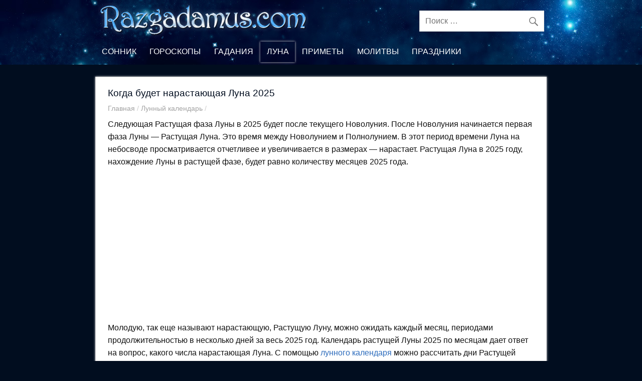

--- FILE ---
content_type: text/html; charset=UTF-8
request_url: https://razgadamus.com/rastushhaya-luna-kogda-budet-rastushhaya-luna.html
body_size: 13984
content:
<!DOCTYPE html><!-- HTML 5 -->
<html dir="ltr" lang="ru-RU" prefix="og: https://ogp.me/ns#">
<head profile="//gmpg.org/xfn/11">
<meta http-equiv="Content-Type" content="text/html; charset=UTF-8" />
<meta name="revisit-after" content="1 days" />
<meta name="viewport" content="width=device-width, initial-scale=1">
<title>Когда будет Растущая Луна в 2025 году | Razgadamus.com</title>
	<style>img:is([sizes="auto" i], [sizes^="auto," i]) { contain-intrinsic-size: 3000px 1500px }</style>
	
		<!-- All in One SEO 4.7.6 - aioseo.com -->
	<meta name="description" content="Когда будет Растущая Луна в 2025 году. Календарь Растущей Луны по месяцам, точные даты начала и окончание фазы нарастающей молодой Луны на год." />	<meta name="robots" content="max-image-preview:large" />
	<meta name="author" content="Razgadamus"/>
	<link rel="canonical" href="https://razgadamus.com/rastushhaya-luna-kogda-budet-rastushhaya-luna.html" />
	<meta name="generator" content="All in One SEO (AIOSEO) 4.7.6" />
		<meta property="og:locale" content="ru_RU" />
		<meta property="og:site_name" content="Razgadamus.com |" />
		<meta property="og:type" content="article" />
		<meta property="og:title" content="Когда будет Растущая Луна в 2025 году | Razgadamus.com" />
		<meta property="og:description" content="Когда будет Растущая Луна в 2025 году. Календарь Растущей Луны по месяцам, точные даты начала и окончание фазы нарастающей молодой Луны на год." />
		<meta property="og:url" content="https://razgadamus.com/rastushhaya-luna-kogda-budet-rastushhaya-luna.html" />
		<meta property="article:published_time" content="2015-09-18T11:55:29+00:00" />
		<meta property="article:modified_time" content="2025-01-04T11:43:49+00:00" />
		<meta name="twitter:card" content="summary" />
		<meta name="twitter:title" content="Когда будет Растущая Луна в 2025 году | Razgadamus.com" />
		<meta name="twitter:description" content="Когда будет Растущая Луна в 2025 году. Календарь Растущей Луны по месяцам, точные даты начала и окончание фазы нарастающей молодой Луны на год." />
		<meta name="google" content="nositelinkssearchbox" />
		<!-- All in One SEO -->

<script type="text/javascript">
/* <![CDATA[ */
window._wpemojiSettings = {"baseUrl":"https:\/\/s.w.org\/images\/core\/emoji\/15.0.3\/72x72\/","ext":".png","svgUrl":"https:\/\/s.w.org\/images\/core\/emoji\/15.0.3\/svg\/","svgExt":".svg","source":{"concatemoji":"https:\/\/razgadamus.com\/wp-includes\/js\/wp-emoji-release.min.js"}};
/*! This file is auto-generated */
!function(i,n){var o,s,e;function c(e){try{var t={supportTests:e,timestamp:(new Date).valueOf()};sessionStorage.setItem(o,JSON.stringify(t))}catch(e){}}function p(e,t,n){e.clearRect(0,0,e.canvas.width,e.canvas.height),e.fillText(t,0,0);var t=new Uint32Array(e.getImageData(0,0,e.canvas.width,e.canvas.height).data),r=(e.clearRect(0,0,e.canvas.width,e.canvas.height),e.fillText(n,0,0),new Uint32Array(e.getImageData(0,0,e.canvas.width,e.canvas.height).data));return t.every(function(e,t){return e===r[t]})}function u(e,t,n){switch(t){case"flag":return n(e,"\ud83c\udff3\ufe0f\u200d\u26a7\ufe0f","\ud83c\udff3\ufe0f\u200b\u26a7\ufe0f")?!1:!n(e,"\ud83c\uddfa\ud83c\uddf3","\ud83c\uddfa\u200b\ud83c\uddf3")&&!n(e,"\ud83c\udff4\udb40\udc67\udb40\udc62\udb40\udc65\udb40\udc6e\udb40\udc67\udb40\udc7f","\ud83c\udff4\u200b\udb40\udc67\u200b\udb40\udc62\u200b\udb40\udc65\u200b\udb40\udc6e\u200b\udb40\udc67\u200b\udb40\udc7f");case"emoji":return!n(e,"\ud83d\udc26\u200d\u2b1b","\ud83d\udc26\u200b\u2b1b")}return!1}function f(e,t,n){var r="undefined"!=typeof WorkerGlobalScope&&self instanceof WorkerGlobalScope?new OffscreenCanvas(300,150):i.createElement("canvas"),a=r.getContext("2d",{willReadFrequently:!0}),o=(a.textBaseline="top",a.font="600 32px Arial",{});return e.forEach(function(e){o[e]=t(a,e,n)}),o}function t(e){var t=i.createElement("script");t.src=e,t.defer=!0,i.head.appendChild(t)}"undefined"!=typeof Promise&&(o="wpEmojiSettingsSupports",s=["flag","emoji"],n.supports={everything:!0,everythingExceptFlag:!0},e=new Promise(function(e){i.addEventListener("DOMContentLoaded",e,{once:!0})}),new Promise(function(t){var n=function(){try{var e=JSON.parse(sessionStorage.getItem(o));if("object"==typeof e&&"number"==typeof e.timestamp&&(new Date).valueOf()<e.timestamp+604800&&"object"==typeof e.supportTests)return e.supportTests}catch(e){}return null}();if(!n){if("undefined"!=typeof Worker&&"undefined"!=typeof OffscreenCanvas&&"undefined"!=typeof URL&&URL.createObjectURL&&"undefined"!=typeof Blob)try{var e="postMessage("+f.toString()+"("+[JSON.stringify(s),u.toString(),p.toString()].join(",")+"));",r=new Blob([e],{type:"text/javascript"}),a=new Worker(URL.createObjectURL(r),{name:"wpTestEmojiSupports"});return void(a.onmessage=function(e){c(n=e.data),a.terminate(),t(n)})}catch(e){}c(n=f(s,u,p))}t(n)}).then(function(e){for(var t in e)n.supports[t]=e[t],n.supports.everything=n.supports.everything&&n.supports[t],"flag"!==t&&(n.supports.everythingExceptFlag=n.supports.everythingExceptFlag&&n.supports[t]);n.supports.everythingExceptFlag=n.supports.everythingExceptFlag&&!n.supports.flag,n.DOMReady=!1,n.readyCallback=function(){n.DOMReady=!0}}).then(function(){return e}).then(function(){var e;n.supports.everything||(n.readyCallback(),(e=n.source||{}).concatemoji?t(e.concatemoji):e.wpemoji&&e.twemoji&&(t(e.twemoji),t(e.wpemoji)))}))}((window,document),window._wpemojiSettings);
/* ]]> */
</script>
<style id='wp-emoji-styles-inline-css' type='text/css'>

	img.wp-smiley, img.emoji {
		display: inline !important;
		border: none !important;
		box-shadow: none !important;
		height: 1em !important;
		width: 1em !important;
		margin: 0 0.07em !important;
		vertical-align: -0.1em !important;
		background: none !important;
		padding: 0 !important;
	}
</style>
<style id='classic-theme-styles-inline-css' type='text/css'>
/*! This file is auto-generated */
.wp-block-button__link{color:#fff;background-color:#32373c;border-radius:9999px;box-shadow:none;text-decoration:none;padding:calc(.667em + 2px) calc(1.333em + 2px);font-size:1.125em}.wp-block-file__button{background:#32373c;color:#fff;text-decoration:none}
</style>
<style id='global-styles-inline-css' type='text/css'>
:root{--wp--preset--aspect-ratio--square: 1;--wp--preset--aspect-ratio--4-3: 4/3;--wp--preset--aspect-ratio--3-4: 3/4;--wp--preset--aspect-ratio--3-2: 3/2;--wp--preset--aspect-ratio--2-3: 2/3;--wp--preset--aspect-ratio--16-9: 16/9;--wp--preset--aspect-ratio--9-16: 9/16;--wp--preset--color--black: #000000;--wp--preset--color--cyan-bluish-gray: #abb8c3;--wp--preset--color--white: #ffffff;--wp--preset--color--pale-pink: #f78da7;--wp--preset--color--vivid-red: #cf2e2e;--wp--preset--color--luminous-vivid-orange: #ff6900;--wp--preset--color--luminous-vivid-amber: #fcb900;--wp--preset--color--light-green-cyan: #7bdcb5;--wp--preset--color--vivid-green-cyan: #00d084;--wp--preset--color--pale-cyan-blue: #8ed1fc;--wp--preset--color--vivid-cyan-blue: #0693e3;--wp--preset--color--vivid-purple: #9b51e0;--wp--preset--gradient--vivid-cyan-blue-to-vivid-purple: linear-gradient(135deg,rgba(6,147,227,1) 0%,rgb(155,81,224) 100%);--wp--preset--gradient--light-green-cyan-to-vivid-green-cyan: linear-gradient(135deg,rgb(122,220,180) 0%,rgb(0,208,130) 100%);--wp--preset--gradient--luminous-vivid-amber-to-luminous-vivid-orange: linear-gradient(135deg,rgba(252,185,0,1) 0%,rgba(255,105,0,1) 100%);--wp--preset--gradient--luminous-vivid-orange-to-vivid-red: linear-gradient(135deg,rgba(255,105,0,1) 0%,rgb(207,46,46) 100%);--wp--preset--gradient--very-light-gray-to-cyan-bluish-gray: linear-gradient(135deg,rgb(238,238,238) 0%,rgb(169,184,195) 100%);--wp--preset--gradient--cool-to-warm-spectrum: linear-gradient(135deg,rgb(74,234,220) 0%,rgb(151,120,209) 20%,rgb(207,42,186) 40%,rgb(238,44,130) 60%,rgb(251,105,98) 80%,rgb(254,248,76) 100%);--wp--preset--gradient--blush-light-purple: linear-gradient(135deg,rgb(255,206,236) 0%,rgb(152,150,240) 100%);--wp--preset--gradient--blush-bordeaux: linear-gradient(135deg,rgb(254,205,165) 0%,rgb(254,45,45) 50%,rgb(107,0,62) 100%);--wp--preset--gradient--luminous-dusk: linear-gradient(135deg,rgb(255,203,112) 0%,rgb(199,81,192) 50%,rgb(65,88,208) 100%);--wp--preset--gradient--pale-ocean: linear-gradient(135deg,rgb(255,245,203) 0%,rgb(182,227,212) 50%,rgb(51,167,181) 100%);--wp--preset--gradient--electric-grass: linear-gradient(135deg,rgb(202,248,128) 0%,rgb(113,206,126) 100%);--wp--preset--gradient--midnight: linear-gradient(135deg,rgb(2,3,129) 0%,rgb(40,116,252) 100%);--wp--preset--font-size--small: 13px;--wp--preset--font-size--medium: 20px;--wp--preset--font-size--large: 36px;--wp--preset--font-size--x-large: 42px;--wp--preset--spacing--20: 0.44rem;--wp--preset--spacing--30: 0.67rem;--wp--preset--spacing--40: 1rem;--wp--preset--spacing--50: 1.5rem;--wp--preset--spacing--60: 2.25rem;--wp--preset--spacing--70: 3.38rem;--wp--preset--spacing--80: 5.06rem;--wp--preset--shadow--natural: 6px 6px 9px rgba(0, 0, 0, 0.2);--wp--preset--shadow--deep: 12px 12px 50px rgba(0, 0, 0, 0.4);--wp--preset--shadow--sharp: 6px 6px 0px rgba(0, 0, 0, 0.2);--wp--preset--shadow--outlined: 6px 6px 0px -3px rgba(255, 255, 255, 1), 6px 6px rgba(0, 0, 0, 1);--wp--preset--shadow--crisp: 6px 6px 0px rgba(0, 0, 0, 1);}:where(.is-layout-flex){gap: 0.5em;}:where(.is-layout-grid){gap: 0.5em;}body .is-layout-flex{display: flex;}.is-layout-flex{flex-wrap: wrap;align-items: center;}.is-layout-flex > :is(*, div){margin: 0;}body .is-layout-grid{display: grid;}.is-layout-grid > :is(*, div){margin: 0;}:where(.wp-block-columns.is-layout-flex){gap: 2em;}:where(.wp-block-columns.is-layout-grid){gap: 2em;}:where(.wp-block-post-template.is-layout-flex){gap: 1.25em;}:where(.wp-block-post-template.is-layout-grid){gap: 1.25em;}.has-black-color{color: var(--wp--preset--color--black) !important;}.has-cyan-bluish-gray-color{color: var(--wp--preset--color--cyan-bluish-gray) !important;}.has-white-color{color: var(--wp--preset--color--white) !important;}.has-pale-pink-color{color: var(--wp--preset--color--pale-pink) !important;}.has-vivid-red-color{color: var(--wp--preset--color--vivid-red) !important;}.has-luminous-vivid-orange-color{color: var(--wp--preset--color--luminous-vivid-orange) !important;}.has-luminous-vivid-amber-color{color: var(--wp--preset--color--luminous-vivid-amber) !important;}.has-light-green-cyan-color{color: var(--wp--preset--color--light-green-cyan) !important;}.has-vivid-green-cyan-color{color: var(--wp--preset--color--vivid-green-cyan) !important;}.has-pale-cyan-blue-color{color: var(--wp--preset--color--pale-cyan-blue) !important;}.has-vivid-cyan-blue-color{color: var(--wp--preset--color--vivid-cyan-blue) !important;}.has-vivid-purple-color{color: var(--wp--preset--color--vivid-purple) !important;}.has-black-background-color{background-color: var(--wp--preset--color--black) !important;}.has-cyan-bluish-gray-background-color{background-color: var(--wp--preset--color--cyan-bluish-gray) !important;}.has-white-background-color{background-color: var(--wp--preset--color--white) !important;}.has-pale-pink-background-color{background-color: var(--wp--preset--color--pale-pink) !important;}.has-vivid-red-background-color{background-color: var(--wp--preset--color--vivid-red) !important;}.has-luminous-vivid-orange-background-color{background-color: var(--wp--preset--color--luminous-vivid-orange) !important;}.has-luminous-vivid-amber-background-color{background-color: var(--wp--preset--color--luminous-vivid-amber) !important;}.has-light-green-cyan-background-color{background-color: var(--wp--preset--color--light-green-cyan) !important;}.has-vivid-green-cyan-background-color{background-color: var(--wp--preset--color--vivid-green-cyan) !important;}.has-pale-cyan-blue-background-color{background-color: var(--wp--preset--color--pale-cyan-blue) !important;}.has-vivid-cyan-blue-background-color{background-color: var(--wp--preset--color--vivid-cyan-blue) !important;}.has-vivid-purple-background-color{background-color: var(--wp--preset--color--vivid-purple) !important;}.has-black-border-color{border-color: var(--wp--preset--color--black) !important;}.has-cyan-bluish-gray-border-color{border-color: var(--wp--preset--color--cyan-bluish-gray) !important;}.has-white-border-color{border-color: var(--wp--preset--color--white) !important;}.has-pale-pink-border-color{border-color: var(--wp--preset--color--pale-pink) !important;}.has-vivid-red-border-color{border-color: var(--wp--preset--color--vivid-red) !important;}.has-luminous-vivid-orange-border-color{border-color: var(--wp--preset--color--luminous-vivid-orange) !important;}.has-luminous-vivid-amber-border-color{border-color: var(--wp--preset--color--luminous-vivid-amber) !important;}.has-light-green-cyan-border-color{border-color: var(--wp--preset--color--light-green-cyan) !important;}.has-vivid-green-cyan-border-color{border-color: var(--wp--preset--color--vivid-green-cyan) !important;}.has-pale-cyan-blue-border-color{border-color: var(--wp--preset--color--pale-cyan-blue) !important;}.has-vivid-cyan-blue-border-color{border-color: var(--wp--preset--color--vivid-cyan-blue) !important;}.has-vivid-purple-border-color{border-color: var(--wp--preset--color--vivid-purple) !important;}.has-vivid-cyan-blue-to-vivid-purple-gradient-background{background: var(--wp--preset--gradient--vivid-cyan-blue-to-vivid-purple) !important;}.has-light-green-cyan-to-vivid-green-cyan-gradient-background{background: var(--wp--preset--gradient--light-green-cyan-to-vivid-green-cyan) !important;}.has-luminous-vivid-amber-to-luminous-vivid-orange-gradient-background{background: var(--wp--preset--gradient--luminous-vivid-amber-to-luminous-vivid-orange) !important;}.has-luminous-vivid-orange-to-vivid-red-gradient-background{background: var(--wp--preset--gradient--luminous-vivid-orange-to-vivid-red) !important;}.has-very-light-gray-to-cyan-bluish-gray-gradient-background{background: var(--wp--preset--gradient--very-light-gray-to-cyan-bluish-gray) !important;}.has-cool-to-warm-spectrum-gradient-background{background: var(--wp--preset--gradient--cool-to-warm-spectrum) !important;}.has-blush-light-purple-gradient-background{background: var(--wp--preset--gradient--blush-light-purple) !important;}.has-blush-bordeaux-gradient-background{background: var(--wp--preset--gradient--blush-bordeaux) !important;}.has-luminous-dusk-gradient-background{background: var(--wp--preset--gradient--luminous-dusk) !important;}.has-pale-ocean-gradient-background{background: var(--wp--preset--gradient--pale-ocean) !important;}.has-electric-grass-gradient-background{background: var(--wp--preset--gradient--electric-grass) !important;}.has-midnight-gradient-background{background: var(--wp--preset--gradient--midnight) !important;}.has-small-font-size{font-size: var(--wp--preset--font-size--small) !important;}.has-medium-font-size{font-size: var(--wp--preset--font-size--medium) !important;}.has-large-font-size{font-size: var(--wp--preset--font-size--large) !important;}.has-x-large-font-size{font-size: var(--wp--preset--font-size--x-large) !important;}
:where(.wp-block-post-template.is-layout-flex){gap: 1.25em;}:where(.wp-block-post-template.is-layout-grid){gap: 1.25em;}
:where(.wp-block-columns.is-layout-flex){gap: 2em;}:where(.wp-block-columns.is-layout-grid){gap: 2em;}
:root :where(.wp-block-pullquote){font-size: 1.5em;line-height: 1.6;}
</style>
<link rel='stylesheet' id='dynamicnewslite-stylesheet-css' href='https://razgadamus.com/wp-content/themes/razgadamusruthemenew/style.css' type='text/css' media='all' />
<script type="text/javascript" src="https://razgadamus.com/wp-includes/js/jquery/jquery.min.js" id="jquery-core-js"></script>
<script type="text/javascript" defer src="https://razgadamus.com/wp-includes/js/jquery/jquery-migrate.min.js" id="jquery-migrate-js"></script>
<script type="text/javascript" id="dynamicnewslite-jquery-navigation-js-extra">
/* <![CDATA[ */
var dynamicnews_menu_title = "";
/* ]]> */
</script>
<script type="text/javascript" defer src="https://razgadamus.com/wp-content/themes/razgadamusruthemenew/js/navigation.js" id="dynamicnewslite-jquery-navigation-js"></script>
<link rel="https://api.w.org/" href="https://razgadamus.com/wp-json/" /><link rel="alternate" title="JSON" type="application/json" href="https://razgadamus.com/wp-json/wp/v2/posts/3289" /><link rel="alternate" title="oEmbed (JSON)" type="application/json+oembed" href="https://razgadamus.com/wp-json/oembed/1.0/embed?url=https%3A%2F%2Frazgadamus.com%2Frastushhaya-luna-kogda-budet-rastushhaya-luna.html" />
<link rel="alternate" title="oEmbed (XML)" type="text/xml+oembed" href="https://razgadamus.com/wp-json/oembed/1.0/embed?url=https%3A%2F%2Frazgadamus.com%2Frastushhaya-luna-kogda-budet-rastushhaya-luna.html&#038;format=xml" />
	<!--[if lt IE 9]>
	<script src="https://razgadamus.com/wp-content/themes/razgadamusruthemenew/js/html5shiv.min.js" type="text/javascript"></script>
	<![endif]-->
	
<style type="text/css" id="custom-background-css">
body.custom-background { background-color: #010d1f; }
</style>
	<link rel="icon" href="https://razgadamus.com/images/cropped-icon-1-32x32.png" sizes="32x32" />
<link rel="icon" href="https://razgadamus.com/images/cropped-icon-1-192x192.png" sizes="192x192" />
<link rel="apple-touch-icon" href="https://razgadamus.com/images/cropped-icon-1-180x180.png" />
<meta name="msapplication-TileImage" content="https://razgadamus.com/images/cropped-icon-1-270x270.png" />
<link rel="dns-prefetch" href="https://tpc.googlesyndication.com">
<link rel="dns-prefetch" href="https://pagead2.googlesyndication.com">
<link rel="dns-prefetch" href="https://www.googletagservices.com">
<link rel="preconnect" href="https://www.googletagservices.com">
<link rel="preconnect" href="https://pagead2.googlesyndication.com">
<link rel="preconnect" href="https://cdn.jsdelivr.net">
<!-- Google tag (gtag.js) -->
<script async src="https://www.googletagmanager.com/gtag/js?id=G-4NSBJKPWCJ"></script>
<script>
  window.dataLayer = window.dataLayer || [];
  function gtag(){dataLayer.push(arguments);}
  gtag('js', new Date());

  gtag('config', 'G-4NSBJKPWCJ');
</script>
<script async src="https://pagead2.googlesyndication.com/pagead/js/adsbygoogle.js?client=ca-pub-9439754528919157"
     crossorigin="anonymous"></script>
</head>
<body class="post-template-default single single-post postid-3289 single-format-standard custom-background">
<div id="headerbg">
<div id="header-wrap">
<header id="header" class="container clearfix" role="banner">
<div id="logo" class="clearfix">
<a href="//razgadamus.com" title="razgadamus.com - женский онлайн журнал" alt="Разгадамус.ру"><img loading="lazy" src="//razgadamus.com/images/logo.png" /></a></div>
<div id="header-content" class="clearfix">

		<div id="header-search">
			
	<form role="search" method="get" class="search-form" action="https://razgadamus.com/">
		<label>
			<span class="screen-reader-text">Search for:</span>
			<input type="search" class="search-field" placeholder="Поиск &hellip;" value="" name="s">
		</label>
		<button type="submit" class="search-submit">
			<span class="genericon-search"></span>
		</button>
	</form>

		</div>

</div>
</header>
</div>
<div id="navi-wrap">
<div id="mobilelogo">
<a href="//razgadamus.com" title="razgadamus.com - журнал о непознанном" alt="Разгадамус.ком"><img src="//razgadamus.com/images/logo-mobile.png" /></a>
</div>
<nav id="mainnav" class="container clearfix" role="navigation">
<ul id="mainnav-menu" class="menu"><li id="menu-item-3365" class="menu-item menu-item-type-taxonomy menu-item-object-category menu-item-3365"><a href="https://razgadamus.com/sonnik-online-besplatno-tolkovanie-snov">Сонник</a></li>
<li id="menu-item-3361" class="menu-item menu-item-type-taxonomy menu-item-object-category menu-item-has-children menu-item-3361"><a href="https://razgadamus.com/goroskopy-kotorye-sbyvayutsya">Гороскопы</a>
<ul class="sub-menu">
	<li id="menu-item-3371" class="menu-item menu-item-type-custom menu-item-object-custom menu-item-3371"><a href="https://razgadamus.com/znaki-zodiaka-po-datam-i-po-mesyacam-harakteristika-znakov-zodiaka.html">Знаки Зодиака</a></li>
	<li id="menu-item-3372" class="menu-item menu-item-type-custom menu-item-object-custom menu-item-3372"><a href="https://razgadamus.com/sovmestimost-znakov-zodiaka-goroskop-sovmestimosti-znakov-zodiaka-v-lyubvi-tablica.html">Совместимость знаков Зодиака</a></li>
	<li id="menu-item-3373" class="menu-item menu-item-type-custom menu-item-object-custom menu-item-3373"><a href="https://razgadamus.com/kamni-po-znakam-zodiaka-dragocennye-kamni-po-zodiakalnym-znakam.html">Камни по знакам Зодиака</a></li>
	<li id="menu-item-7404" class="menu-item menu-item-type-post_type menu-item-object-post menu-item-7404"><a href="https://razgadamus.com/vostochnyj-goroskop-kitajskij-kalendar-po-godam.html">Восточный гороскоп по годам</a></li>
</ul>
</li>
<li id="menu-item-3360" class="menu-item menu-item-type-taxonomy menu-item-object-category menu-item-has-children menu-item-3360"><a href="https://razgadamus.com/gadanie-onlajn-besplatno">Гадания</a>
<ul class="sub-menu">
	<li id="menu-item-3378" class="menu-item menu-item-type-custom menu-item-object-custom menu-item-3378"><a href="https://razgadamus.com/chihalka-po-vremeni-po-chasam-i-dnyam-nedeli-pravdivaya-chihalka-dlya-devushek.html">Чихалка</a></li>
	<li id="menu-item-3375" class="menu-item menu-item-type-custom menu-item-object-custom menu-item-3375"><a href="https://razgadamus.com/gadanie-na-lyubov-onlajn-besplatno-gadaniya-na-lyubov.html">На любовь</a></li>
	<li id="menu-item-3377" class="menu-item menu-item-type-custom menu-item-object-custom menu-item-3377"><a href="https://razgadamus.com/gadanie-na-kofejnoj-gushhe-kak-gadat-na-kofe.html">На кофейной гуще</a></li>
	<li id="menu-item-8921" class="menu-item menu-item-type-taxonomy menu-item-object-category menu-item-8921"><a href="https://razgadamus.com/gadanie-onlajn-besplatno/gadaniya-na-igralnyh-kartah">На игральных картах</a></li>
	<li id="menu-item-8922" class="menu-item menu-item-type-taxonomy menu-item-object-category menu-item-8922"><a href="https://razgadamus.com/gadanie-onlajn-besplatno/gadaniya-na-kartah-taro">На картах Таро</a></li>
	<li id="menu-item-8923" class="menu-item menu-item-type-taxonomy menu-item-object-category menu-item-8923"><a href="https://razgadamus.com/gadanie-onlajn-besplatno/gadaniya-na-runah">На рунах</a></li>
</ul>
</li>
<li id="menu-item-3362" class="menu-item menu-item-type-taxonomy menu-item-object-category current-post-ancestor current-menu-parent current-post-parent menu-item-has-children menu-item-3362"><a href="https://razgadamus.com/lunnyj-kalendar" title="Лунный календарь">Луна</a>
<ul class="sub-menu">
	<li id="menu-item-3380" class="menu-item menu-item-type-custom menu-item-object-custom menu-item-3380"><a href="https://razgadamus.com/lunnyj-kalendar-na-god-kalendar-faz-luny-i-lunnyh-dnej.html">Лунный календарь на год</a></li>
	<li id="menu-item-7925" class="menu-item menu-item-type-post_type menu-item-object-post menu-item-7925"><a href="https://razgadamus.com/lunnyj-kalendar-strizhek-kalendar-strizhki-volos-po-fazam-luny-na-god.html">Лунный календарь стрижек</a></li>
	<li id="menu-item-7047" class="menu-item menu-item-type-post_type menu-item-object-post menu-item-7047"><a href="https://razgadamus.com/lunnyj-posevnoj-kalendar-sadovoda-i-ogorodnika-na-god-tablica.html">Лунный календарь садовода и огородника</a></li>
	<li id="menu-item-3383" class="menu-item menu-item-type-custom menu-item-object-custom menu-item-3383"><a href="https://razgadamus.com/harakteristika-lunnyh-dnej-harakteristiki-lunnogo-dnya.html">Характеристика лунных дней</a></li>
	<li id="menu-item-3384" class="menu-item menu-item-type-custom menu-item-object-custom menu-item-3384"><a href="https://razgadamus.com/kakoj-segodnya-lunnyj-den.html">Какой сегодня лунный день</a></li>
	<li id="menu-item-3385" class="menu-item menu-item-type-custom menu-item-object-custom menu-item-3385"><a href="https://razgadamus.com/fazy-luny-v-kakoj-faze-luna.html">Фаза Луны сегодня</a></li>
</ul>
</li>
<li id="menu-item-4346" class="menu-item menu-item-type-taxonomy menu-item-object-category menu-item-4346"><a href="https://razgadamus.com/primety">Приметы</a></li>
<li id="menu-item-3364" class="menu-item menu-item-type-taxonomy menu-item-object-category menu-item-3364"><a href="https://razgadamus.com/molitvy">Молитвы</a></li>
<li id="menu-item-5222" class="menu-item menu-item-type-taxonomy menu-item-object-category menu-item-5222"><a href="https://razgadamus.com/prazdniki">Праздники</a></li>
<li class="mynewsearch menu-item"><form role="search" method="get" class="search-form" action="https://razgadamus.com/">
		<label>
			<span class="screen-reader-text">Search for:</span>
			<input type="search" class="search-field" placeholder="Поиск …" value="" name="s">
		</label>
		<button type="submit" class="search-submit">
			<span class="genericon-search"></span>
		</button>
	</form></li></ul></nav>
</div>
</div>
<div id="wrapper" class="hffeed">
	<div id="wrap" class="container clearfix">
<section id="content" class="primary" role="main">
<article id="post-3289" class="post-3289 post type-post status-publish format-standard has-post-thumbnail category-lunnyj-kalendar tag-fazy-luny" >
<div class="post-title entry-title"><h1 >Когда будет нарастающая Луна 2025</h1></div>
<div>
<div class="kama_breadcrumbs" itemscope itemtype="//schema.org/BreadcrumbList">
<span itemprop="itemListElement" itemscope itemtype="//schema.org/ListItem"><a href="https://razgadamus.com" itemprop="item"><span itemprop="name">Главная</span><meta itemprop="position" content="1"></a></span> / 
<span itemprop="itemListElement" itemscope itemtype="//schema.org/ListItem"><a href="https://razgadamus.com/lunnyj-kalendar" itemprop="item"><span itemprop="name">Лунный календарь</span><meta itemprop="position" content="2"></a></span> / 
</div>
</div>
<div class="entry clearfix">
<div id="maincont">
<p>Следующая Растущая фаза Луны в 2025 будет после текущего Новолуния. После Новолуния начинается первая фаза Луны &#8212; Растущая Луна. Это время между Новолунием и Полнолунием. В этот период времени Луна на небосводе просматривается отчетливее и увеличивается в размерах &#8212; нарастает. Растущая Луна в 2025 году, нахождение Луны в растущей фазе, будет равно количеству месяцев 2025 года.</p>
<div style="height:auto;min-height:300px;">
<script async src="https://pagead2.googlesyndication.com/pagead/js/adsbygoogle.js"></script>
<!-- Rnew-2 -->
<ins class="adsbygoogle"
     style="display:block"
     data-ad-client="ca-pub-9439754528919157"
     data-ad-slot="5089103907"
     data-ad-format="auto"
     data-full-width-responsive="true"></ins>
<script>
     (adsbygoogle = window.adsbygoogle || []).push({});
</script>	
</div>

<p>Молодую, так еще называют нарастающую, Растущую Луну, можно ожидать каждый месяц, периодами продолжительностью в несколько дней за весь 2025 год. Календарь растущей Луны 2025 по месяцам дает ответ на вопрос, какого числа нарастающая Луна. С помощью <a href="https://razgadamus.com/lunnyj-kalendar-na-god-kalendar-faz-luny-i-lunnyh-dnej.html">лунного календаря</a> можно рассчитать дни Растущей Луны, точное время, когда Луна начинает расти.</p>
<p>Нарастающая<a href="https://razgadamus.com/fazy-luny-v-kakoj-faze-luna.html"> фазы Луны </a>считается довольно благоприятным временем для различных начинаний на перспективу. Растущая фаза Луны подходит для планирования, реализации планов, заключения важных сделок, подписания договоров. Если являетесь руководителем коллектива, то именно сейчас самое время для набора высококвалифицированных специалистов.</p>
<p><div class="kc__wrap" itemscope itemtype="http://schema.org/ItemList" ><style>.kc__gotop{ display:block; text-align:right; } .kc__title{ font-style:italic; padding:1em 0; } .kc__anchlink{ color:#ddd!important; position:absolute; margin-left:-1em; }</style><span style="display:block;" class="kc-title kc__title" id="kcmenu" itemprop="name">Содержание &darr;</span>
<div class="contents">
	<p class="top" itemprop="itemListElement" itemscope itemtype="http://schema.org/ListItem"><a  itemprop="url" href="#vliyanie-rastushhej-lunnoj-fazy"><span itemprop="name">Влияние растущей лунной фазы</span></a> <meta itemprop="position" content="1" /></p>
	<p class="top" itemprop="itemListElement" itemscope itemtype="http://schema.org/ListItem"><a  itemprop="url" href="#chto-takoe-rastushhaya-luna"><span itemprop="name">Что такое Растущая Луна</span></a> <meta itemprop="position" content="2" /></p>
	<p class="top" itemprop="itemListElement" itemscope itemtype="http://schema.org/ListItem"><a  itemprop="url" href="#kalendar-rastushhej-luny-2025"><span itemprop="name">Календарь Растущей Луны 2025</span></a> <meta itemprop="position" content="3" /></p>
	<p class="top" itemprop="itemListElement" itemscope itemtype="http://schema.org/ListItem"><a  itemprop="url" href="#chto-mozhno-i-chego-nelzya-delat"><span itemprop="name">Что можно и чего нельзя делать</span></a> <meta itemprop="position" content="4" /></p>
	<p class="top" itemprop="itemListElement" itemscope itemtype="http://schema.org/ListItem"><a  itemprop="url" href="#kakie-molitvy-chitayut"><span itemprop="name">Какие молитвы читают</span></a> <meta itemprop="position" content="5" /></p>
	<p class="top" itemprop="itemListElement" itemscope itemtype="http://schema.org/ListItem"><a  itemprop="url" href="#kakie-ritualy-mozhno-provodit"><span itemprop="name">Какие ритуалы можно проводить</span></a> <meta itemprop="position" content="6" /></p>
</div>
</div></p>

<h2 id="vliyanie-rastushhej-lunnoj-fazy" >Влияние растущей лунной фазы</h2><div style="padding:0 0 25px;margin:0 auto;">
<script async src="https://pagead2.googlesyndication.com/pagead/js/adsbygoogle.js"></script>
<ins class="adsbygoogle"
     style="display:block; text-align:center;"
     data-ad-layout="in-article"
     data-ad-format="fluid"
     data-ad-client="ca-pub-9439754528919157"
     data-ad-slot="1288755075"></ins>
<script>
     (adsbygoogle = window.adsbygoogle || []).push({});
</script>	
</div>
<p>Растущая фаза Луны оказывает благотворное влияние, благоприятным в такие дни будет занятие любимым делом.</p>
<p>При нарастающей Луне можно получить больше энергии, накопить ее, стараясь не растрачивать, накопленную силу. Период удачный для занятий фитнесом, легче переносятся физические нагрузки. Для улучшения качества жизни астрологи рекомендуют <a href="https://razgadamus.com/bessonnica-chto-delat.html">полноценный сон</a>.</p>
<p><img fetchpriority="high" decoding="async" class="aligncenter wp-image-6605 size-full" src="https://razgadamus.com/images/rastushhaya-luna-kogda-budet-rastushhaya-luna.jpg" alt="Когда растущая Луна 2025 года. Как выглядит молодая прибывающая Луна" width="600" height="360" /></p>

<h2 id="chto-takoe-rastushhaya-luna" >Что такое Растущая Луна</h2>
<p>Растущая Луна &#8212; фаза Луны, во время которой размер светящегося диска на ночном небе разрастается и увеличивается. Расти Луна начинает в Новолуние, заканчивается рост диска в Полнолуние.</p>
<p>Существуют основные четыре лунные фазы</p>
<ul>
<li><a href="https://razgadamus.com/rastushhaya-luna-kogda-budet-rastushhaya-luna.html">Растущая Луна</a></li>
<li><a href="https://razgadamus.com/ubyvayushhaya-luna-kogda-budet-ubyvayushhaya-luna.html">Убывающая Луна</a></li>
<li><a href="https://razgadamus.com/novolunie-kogda-budet-novolunie.html">Новолуние</a></li>
<li><a href="https://razgadamus.com/polnolunie-kogda-budet-polnolunie.html">Полнолуние</a></li>
</ul>
<p>Чтобы получить ответы на вопросы, какая сегодня Луна Растущая или Убывающая, сейчас Луна растет или убывает, существует календарь Растущей Луны 2025 составленный с указанием начала первой фазы Луны.</p>

<h2 id="kalendar-rastushhej-luny-2025" >Календарь Растущей Луны 2025</h2>
<p>В календаре даны даты на каждый месяц, глядя в лунный календарь очень просто узнать дни Растущей Луны и определить какого числа Луна будет расти.</p>
<p><strong>В январе<br />
</strong></p>
<ul>
<li>числа нарастающей Луны: 1 &#8212; 13 января; 30 &#8212; 31 января</li>
</ul>
<p><strong>В феврале<br />
</strong></p>
<ul>
<li>числа нарастающей Луны: 1 &#8212; 11 февраля</li>
</ul>
<p><strong>В марте<br />
</strong></p>
<ul>
<li>числа нарастающей Луны: 1 &#8212; 13 марта; 30 &#8212; 31 марта</li>
</ul>
<p><strong>В апреле<br />
</strong></p>
<ul>
<li>числа нарастающей Луны: 1 &#8212; 12 апреля; 28 &#8212; 30 апреля</li>
</ul>
<p><strong>В мае<br />
</strong></p>
<ul>
<li>числа нарастающей Луны: 1 &#8212; 11 мая; 28 &#8212; 31 мая</li>
</ul>
<p><strong>В июне<br />
</strong></p>
<ul>
<li>числа нарастающей Луны: 1 &#8212; 10 июня; 26 &#8212; 30 июня</li>
</ul>
<p><strong>В июле 2025</strong></p>
<ul>
<li>числа нарастающей Луны: 1 &#8212; 9 июля; 25 &#8212; 31 июля</li>
</ul>
<p><strong>В августе 2025</strong></p>
<ul>
<li>числа нарастающей Луны: 1 &#8212; 8 августа; 24 &#8212; 31 августа</li>
</ul>
<p><strong>В сентябре 2025</strong></p>
<ul>
<li>числа нарастающей Луны: 1 &#8212; 6 сентября; 22 &#8212; 30 сентября</li>
</ul>
<p><strong>В октябре 2025</strong></p>
<ul>
<li>числа нарастающей Луны: 1 &#8212; 6 октября; 22 &#8212; 31 октября</li>
</ul>
<p><strong>В ноябре 2025</strong></p>
<ul>
<li>числа нарастающей Луны: 1 &#8212; 4 ноября; 21 &#8212; 30 ноября</li>
</ul>
<p><strong>В декабре 2025</strong></p>
<ul>
<li>числа нарастающей Луны: 1 &#8212; 4 декабря; 21 &#8212; 31 декабря</li>
</ul>

<h2 id="chto-mozhno-i-chego-nelzya-delat" >Что можно и чего нельзя делать</h2>
<p>Что нельзя делать на Растущей Луне.</p>
<ol>
<li>Отказ от вредных привычек придется отложить на более благоприятное время.</li>
<li>Несмотря на благоприятное время, в данный период времени нельзя брать деньги в долг.</li>
<li>Рубить деревья и заготавливать дрова впрок нежелательно.</li>
<li>Отложить <a href="https://razgadamus.com/lunnyj-posevnoj-kalendar-sadovoda-i-ogorodnika-na-god-tablica.html">сбор урожая</a>.</li>
</ol>
<p>Что хорошо делать на Растущей Луне.</p>
<ol>
<li>Можно начинать строительство дома.</li>
<li>Закладывать фундамент.</li>
<li>Переезжать на новое место жительства.</li>
<li>Заниматься посадками в саду и огороде.</li>
<li>Давать деньги в долг.</li>
<li>Вкладывать в инвестиционные проекты.</li>
<li>В течение растущей фазы легче и быстрее происходит восстановление.</li>
<li>Проведением обрядов <a href="https://razgadamus.com/molitva-na-dengi-molitvy-nikolayu-chudotvorcu-i-spiridonu.html">на деньги</a>, успех и <a href="https://razgadamus.com/molitva-nikolayu-chudotvorcu.html">удачу</a>, различными ритуалами лучше заняться именно сейчас.</li>
<li>Это благоприятное время для <a href="https://razgadamus.com/lunnyj-kalendar-strizhek-kalendar-strizhki-volos-po-fazam-luny-na-god.html">стрижки волос</a>. После стрижки волосы отрастут быстро, станут пышными, красивыми, приобретут живой блеск.</li>
</ol>
<p>Для начала активного отдыха, который позволит быстро перестроиться на рабочий процесс, это также подходящий период. Несмотря на высокий жизненный потенциал, все же не забывайте посещать сауну, бассейн, старайтесь отключаться от повседневных забот, найдите время для отдыха и медитаций.</p>

<h2 id="kakie-molitvy-chitayut" >Какие молитвы читают</h2>
<p>Самые сильные читаемые на нарастающую Луну</p>
<ul>
<li>Чтобы нравиться мужчинам.</li>
<li>На привлечение денег.</li>
<li>На любовь.</li>
<li>На удачу.</li>
<li>На фото, чтобы жена любила.</li>
<li>На возвращение любимого человека.</li>
</ul>

<h2 id="kakie-ritualy-mozhno-provodit" >Какие ритуалы можно проводить</h2>
<p>Помимо чтения молитв можно проводить обряды и ритуалы. В дни молодой Луны читают <a href="https://razgadamus.com/molitva-na-udachu-molitvy-angelu-hranitelyu-nikolayu-chudovtorcu-matrone-moskovskoj.html">молитвы на удачу</a>, можно <a href="https://razgadamus.com/molitva-na-dengi-molitvy-nikolayu-chudotvorcu-i-spiridonu.html">молиться на привлечение денег</a>. Ритуалы, проводимые на Растущую Луну</p>
<ol>
<li>На поиск работы.</li>
<li>На исполнение желания.</li>
<li>Денежные на кошелёк.</li>
<li>Любовные по фото.</li>
<li>На <a href="https://razgadamus.com/silnye-molitvy-na-torgovlyu.html">прибыль</a> в торговле.</li>
</ol>
<p>Сейчас довольно легко происходят новые знакомства, интересное общение, но не стоит забывать, что люди в это время более обидчивы, уязвимы, поэтому любое необдуманное слово или жест может быстро перерасти в конфликт.</p>
<p>Растущая Луна помогает отдохнуть, набраться сил и оказывает благоприятное влияние на многие жизненные аспекты, используйте благоприятные даты 2025 года по назначению, успейте сделать больше в дни, когда Луна будет расти.</p>
</p></div>		
</div>
<div style="margin-bottom:1.0rem;">
</div>
<!--noindex-->
<div class="clearfix">
<script async src="https://pagead2.googlesyndication.com/pagead/js/adsbygoogle.js"></script>
<!-- Rnew-1 -->
<ins class="adsbygoogle"
     style="display:block"
     data-ad-client="ca-pub-9439754528919157"
     data-ad-slot="9895789598"
     data-ad-format="auto"
     data-full-width-responsive="true"></ins>
<script>
     (adsbygoogle = window.adsbygoogle || []).push({});
</script>
</div>
<!--/noindex-->
</article><div class="widget">
<div class="relatedpoststitle">Вместе с этим читают ↓</div>
<div class="related-grid">

<li class="li1"><img width="420" height="140" src="https://razgadamus.com/images/lunnyj-kalendar-na-god-kalendar-luny1-420x140.jpg" class="attachment-category_posts_wide_thumb size-category_posts_wide_thumb wp-post-image" alt="Лунный календарь на год" decoding="async" loading="lazy" /> <div class="rtitle"><a href="https://razgadamus.com/lunnyj-kalendar-na-god-kalendar-faz-luny-i-lunnyh-dnej.html" title="Лунный календарь 2025: хорошие и плохие дни">Лунный календарь 2025: хорошие и плохие дни</a></dev></li>
<li class="li2"><img width="420" height="140" src="https://razgadamus.com/images/faza-lyny-segodnya-420x140.jpg" class="attachment-category_posts_wide_thumb size-category_posts_wide_thumb wp-post-image" alt="Фаза Луны сегодня" decoding="async" loading="lazy" /> <div class="rtitle"><a href="https://razgadamus.com/fazy-luny-v-kakoj-faze-luna.html" title="Календарь Лунных Фаз: фазы Луны в 2025 году">Календарь Лунных Фаз: фазы Луны в 2025 году</a></dev></li>
<li class="li1"><img width="420" height="140" src="https://razgadamus.com/images/lunnyj-den-segodnya-420x140.jpg" class="attachment-category_posts_wide_thumb size-category_posts_wide_thumb wp-post-image" alt="Какой сегодня лунный день" decoding="async" loading="lazy" /> <div class="rtitle"><a href="https://razgadamus.com/kakoj-segodnya-lunnyj-den.html" title="Дни лунного календаря лучшие для путешествий">Дни лунного календаря лучшие для путешествий</a></dev></li>
<li class="li2"><img width="420" height="140" src="https://razgadamus.com/images/harakteristika-lunnyh-dnej-harakteristiki-lunnogo-dnya1-420x140.jpg" class="attachment-category_posts_wide_thumb size-category_posts_wide_thumb wp-post-image" alt="Характеристика лунных дней" decoding="async" loading="lazy" /> <div class="rtitle"><a href="https://razgadamus.com/harakteristika-lunnyh-dnej-harakteristiki-lunnogo-dnya.html" title="Характеристика лунных дней (суток)">Характеристика лунных дней (суток)</a></dev></li></div>
</div>
<!--noindex-->
<div class="widget">
<ins class="adsbygoogle"
     style="display:block"
     data-ad-client="ca-pub-9439754528919157"
     data-ad-slot="2792964890"
     data-ad-format="auto"
     data-full-width-responsive="true"></ins>
<script>
     (adsbygoogle = window.adsbygoogle || []).push({});
</script>
</div>
<!--/noindex-->
<div id="comments">
<div class="comments-title"><span>18 комментариев ↓</span></div>
<div class="commentlist">

<div class="comment even thread-even depth-1" id="comment-14935">
<div id="div-comment-14935" class="comment-body">
<div class="comment-author vccard clearfix"><span>олег</span></div>
<div class="comment-content clearfix">
<p>мне кажется капусту надо солить на растущей луне. или нет&#8230;</p>
</div>
</div>
</div>
</li><!-- #comment-## -->

<div class="comment odd alt thread-odd thread-alt depth-1" id="comment-14943">
<div id="div-comment-14943" class="comment-body">
<div class="comment-author vccard clearfix"><span>Юлия</span></div>
<div class="comment-content clearfix">
<p>Мы на растущей луне едем в отпуск, не знаю это правильно?</p>
</div>
</div>
</div>
</li><!-- #comment-## -->

<div class="comment even thread-even depth-1" id="comment-14955">
<div id="div-comment-14955" class="comment-body">
<div class="comment-author vccard clearfix"><span>candi</span></div>
<div class="comment-content clearfix">
<p>я думала курить бросают на растущей луне судя по всему нет.</p>
</div>
</div>
</div>
</li><!-- #comment-## -->

<div class="comment odd alt thread-odd thread-alt depth-1" id="comment-14958">
<div id="div-comment-14958" class="comment-body">
<div class="comment-author vccard clearfix"><span>LADA</span></div>
<div class="comment-content clearfix">
<p>candi<br />
НА РАСТУЩЕЙ ЛУНЕ НАЧИНАЮТ КУРИТЬ:)</p>
</div>
</div>
</div>
</li><!-- #comment-## -->

<div class="comment even thread-even depth-1" id="comment-14967">
<div id="div-comment-14967" class="comment-body">
<div class="comment-author vccard clearfix"><span>sofia</span></div>
<div class="comment-content clearfix">
<p>lada<br />
да если я правильно поняла растущая луна благоприятное время для всех начинаний!</p>
</div>
</div>
</div>
</li><!-- #comment-## -->

<div class="comment odd alt thread-odd thread-alt depth-1" id="comment-14978">
<div id="div-comment-14978" class="comment-body">
<div class="comment-author vccard clearfix"><span>Kатрин</span></div>
<div class="comment-content clearfix">
<p>sofia скажу за себя: энергия на растущей луне копится со страшной силой&#8230;. не знаю куда девать?)</p>
</div>
</div>
</div>
</li><!-- #comment-## -->

<div class="comment even thread-even depth-1" id="comment-15022">
<div id="div-comment-15022" class="comment-body">
<div class="comment-author vccard clearfix"><span>pea</span></div>
<div class="comment-content clearfix">
<p>напишите, пожалуйста, когда будет растущая луна? очень жду!</p>
</div>
</div>
</div>
</li><!-- #comment-## -->

<div class="comment odd alt thread-odd thread-alt depth-1" id="comment-15026">
<div id="div-comment-15026" class="comment-body">
<div class="comment-author vccard clearfix"><span>long_way</span></div>
<div class="comment-content clearfix">
<p>pea, вы пардон читать умеете? написано же, что в октябре растущая луна будет 14 по 16-ое.</p>
</div>
</div>
</div>
</li><!-- #comment-## -->

<div class="comment even thread-even depth-1" id="comment-15125">
<div id="div-comment-15125" class="comment-body">
<div class="comment-author vccard clearfix"><span>sixty</span></div>
<div class="comment-content clearfix">
<p>действительно очень мало растущей луны в октябре, надеюсь в ноябре будет больше.</p>
</div>
</div>
</div>
</li><!-- #comment-## -->

<div class="comment odd alt thread-odd thread-alt depth-1" id="comment-15841">
<div id="div-comment-15841" class="comment-body">
<div class="comment-author vccard clearfix"><span>Tamilla</span></div>
<div class="comment-content clearfix">
<p>12 января мой День рождения, растущая Луна как раз выпадает, эээээто прекрасная новость!!!! Спасибо автору за нее !</p>
</div>
</div>
</div>
</li><!-- #comment-## -->

<div class="comment even thread-even depth-1" id="comment-16037">
<div id="div-comment-16037" class="comment-body">
<div class="comment-author vccard clearfix"><span>оля</span></div>
<div class="comment-content clearfix">
<p>на растущей луне много хорошего случается. часто приятные сюрпризы. лично для меня.</p>
</div>
</div>
</div>
</li><!-- #comment-## -->

<div class="comment odd alt thread-odd thread-alt depth-1" id="comment-17967">
<div id="div-comment-17967" class="comment-body">
<div class="comment-author vccard clearfix"><span>Павел</span></div>
<div class="comment-content clearfix">
<p>Растущая луна всегда в начале месяца я знаю все фазы не заглядывая в календарь:)</p>
</div>
</div>
</div>
</li><!-- #comment-## -->

<div class="comment even thread-even depth-1" id="comment-18362">
<div id="div-comment-18362" class="comment-body">
<div class="comment-author vccard clearfix"><span>onnoki</span></div>
<div class="comment-content clearfix">
<p>Не всегда в начале месяца, не пишите ерунды. Каждый месяц фаза сдвигается вообще-то.</p>
</div>
</div>
</div>
</li><!-- #comment-## -->

<div class="comment odd alt thread-odd thread-alt depth-1" id="comment-19032">
<div id="div-comment-19032" class="comment-body">
<div class="comment-author vccard clearfix"><span>леонид</span></div>
<div class="comment-content clearfix">
<p>ребята луна растет между новолунием и полнолунием?</p>
</div>
</div>
</div>
</li><!-- #comment-## -->

<div class="comment even thread-even depth-1" id="comment-20325">
<div id="div-comment-20325" class="comment-body">
<div class="comment-author vccard clearfix"><span>гость</span></div>
<div class="comment-content clearfix">
<p>Леонид<br />
читать не пробовали? для чего переспрашивать в комментариях если все что нужно о растущей луне можно найти в статье&#8230;</p>
</div>
</div>
</div>
</li><!-- #comment-## -->

<div class="comment odd alt thread-odd thread-alt depth-1" id="comment-21685">
<div id="div-comment-21685" class="comment-body">
<div class="comment-author vccard clearfix"><span>Катюша</span></div>
<div class="comment-content clearfix">
<p>Когда в апреле будет растущая луна будет мой день рождения и моего парня. Луна нас любит мы ее дети:)</p>
</div>
</div>
</div>
</li><!-- #comment-## -->

<div class="comment even thread-even depth-1" id="comment-21700">
<div id="div-comment-21700" class="comment-body">
<div class="comment-author vccard clearfix"><span>Настя</span></div>
<div class="comment-content clearfix">
<p>Когда луна растет можно капусту солить и не только. На растущей Луне хочу заняться новым проектом, вот проверим, что хорошего из этого получится?!</p>
</div>
</div>
</div>
</li><!-- #comment-## -->

<div class="comment odd alt thread-odd thread-alt depth-1" id="comment-21708">
<div id="div-comment-21708" class="comment-body">
<div class="comment-author vccard clearfix"><span>Жанна</span></div>
<div class="comment-content clearfix">
<p>Люблю наблюдать за растущей Луной, она прям на глазах меняется, становится то ярче то бледнеет, видно, как что-то с ней происходит, она как живая. Интересное зрелище скажу я вам.</p>
</div>
</div>
</div>
</li><!-- #comment-## -->
</div>
	<div id="respond" class="comment-respond">
		<div id="reply-title" class="comment-reply-title">Добавить комментарий</div><form action="https://razgadamus.com/wp-comments-post.php" method="post" id="commentform" class="comment-form"><p class="comment-form-comment"><label for="comment">Комментарий <span class="required">*</span></label> <textarea id="comment" name="comment" cols="45" rows="8" maxlength="65525" required="required"></textarea></p><p class="comment-form-author"><label for="author">Имя</label> <input id="author" name="author" type="text" value="" size="30" maxlength="245" autocomplete="name" /></p>
<p class="form-submit"><input name="submit" type="submit" id="submit" class="submit" value="Отправить комментарий" /> <input type='hidden' name='comment_post_ID' value='3289' id='comment_post_ID' />
<input type='hidden' name='comment_parent' id='comment_parent' value='0' />
</p></form>	</div><!-- #respond -->
	
</div>
</section>
</div>	
</div><!-- end #wrapper -->
<div id="footer-wrap">
<footer id="footer" class="container clearfix" role="contentinfo">
<nav id="footernav" class="clearfix" role="navigation">
<ul id="footernav-menu" class="menu"><li class="menu-item menu-item-type-taxonomy menu-item-object-category menu-item-3365"><a href="https://razgadamus.com/sonnik-online-besplatno-tolkovanie-snov">Сонник</a></li>
<li class="menu-item menu-item-type-taxonomy menu-item-object-category menu-item-3361"><a href="https://razgadamus.com/goroskopy-kotorye-sbyvayutsya">Гороскопы</a></li>
<li class="menu-item menu-item-type-taxonomy menu-item-object-category menu-item-3360"><a href="https://razgadamus.com/gadanie-onlajn-besplatno">Гадания</a></li>
<li class="menu-item menu-item-type-taxonomy menu-item-object-category current-post-ancestor current-menu-parent current-post-parent menu-item-3362"><a href="https://razgadamus.com/lunnyj-kalendar" title="Лунный календарь">Луна</a></li>
<li class="menu-item menu-item-type-taxonomy menu-item-object-category menu-item-4346"><a href="https://razgadamus.com/primety">Приметы</a></li>
<li class="menu-item menu-item-type-taxonomy menu-item-object-category menu-item-3364"><a href="https://razgadamus.com/molitvy">Молитвы</a></li>
<li class="menu-item menu-item-type-taxonomy menu-item-object-category menu-item-5222"><a href="https://razgadamus.com/prazdniki">Праздники</a></li>
</ul></nav>
<div id="footer-text">
<div class="footer-info"><!--noindex--><a href="//razgadamus.com" title="Разгадамус.ком">Разгадамус.ком</a> &copy; 2026 | <a href="//razgadamus.com/o-proekte" title="О проекте">О проекте</a> | <a href="//razgadamus.com/contacts" title="Контакты">Контакты</a> 
<br>Копирование материалов только по согласованию с <a href="//razgadamus.com/contacts">редакцией</a>.<br />
Этот сайт использует cookie для сбора статистической информации. Продолжая использовать сайт, Вы соглашаетесь с <a href="//razgadamus.com/policy" title="Политика конфиденциальности">политикой конфиденциальности</a>.
<!--/noindex-->
</div>
<div class="footer-li-counter">
<!--noindex-->
<span class="footer-counter">
<!--LiveInternet counter--><a href="https://www.liveinternet.ru/click"
target="_blank"><img id="licnt8C0A" width="31" height="31" style="border:0" 
title="LiveInternet"
src="[data-uri]"
alt=""/></a><script>(function(d,s){d.getElementById("licnt8C0A").src=
"https://counter.yadro.ru/hit?t45.5;r"+escape(d.referrer)+
((typeof(s)=="undefined")?"":";s"+s.width+"*"+s.height+"*"+
(s.colorDepth?s.colorDepth:s.pixelDepth))+";u"+escape(d.URL)+
";h"+escape(d.title.substring(0,150))+";"+Math.random()})
(document,screen)</script><!--/LiveInternet-->
</span>
<!--/noindex-->
</div>
</div>
</footer>
</div>
		<script id="kama_spamblock">
			window.addEventListener( 'DOMContentLoaded', function() {
				document.addEventListener( 'mousedown', handleSubmit );
				document.addEventListener( 'touchstart', handleSubmit );
				document.addEventListener( 'keypress', handleSubmit );

				function handleSubmit( ev ){
					let sbmt = ev.target.closest( '#submit' );
					if( ! sbmt ){
						return;
					}

					let input = document.createElement( 'input' );
					let date = new Date();

					input.value = ''+ date.getUTCDate() + (date.getUTCMonth() + 1) + 'uniq9065';
					input.name = 'ksbn_code';
					input.type = 'hidden';

					sbmt.parentNode.insertBefore( input, sbmt );
				}
			} );
		</script>
		<!--noindex-->
<script type='text/javascript' src='//razgadamus.com/wp-content/themes/razgadamusruthemenew/js/addscr.js'></script>
<!--/noindex-->
<link rel='stylesheet' id='dynamicnewslite-genericons-css'  href='//razgadamus.com/wp-content/themes/razgadamusruthemenew/css/genericons/genericons.css' type='text/css' media='all' />
</body>
</html>

--- FILE ---
content_type: text/html; charset=utf-8
request_url: https://www.google.com/recaptcha/api2/aframe
body_size: 268
content:
<!DOCTYPE HTML><html><head><meta http-equiv="content-type" content="text/html; charset=UTF-8"></head><body><script nonce="HZN_pwNQslgjiDHnRtABkg">/** Anti-fraud and anti-abuse applications only. See google.com/recaptcha */ try{var clients={'sodar':'https://pagead2.googlesyndication.com/pagead/sodar?'};window.addEventListener("message",function(a){try{if(a.source===window.parent){var b=JSON.parse(a.data);var c=clients[b['id']];if(c){var d=document.createElement('img');d.src=c+b['params']+'&rc='+(localStorage.getItem("rc::a")?sessionStorage.getItem("rc::b"):"");window.document.body.appendChild(d);sessionStorage.setItem("rc::e",parseInt(sessionStorage.getItem("rc::e")||0)+1);localStorage.setItem("rc::h",'1768637744147');}}}catch(b){}});window.parent.postMessage("_grecaptcha_ready", "*");}catch(b){}</script></body></html>

--- FILE ---
content_type: text/css
request_url: https://razgadamus.com/wp-content/themes/razgadamusruthemenew/style.css
body_size: 9406
content:
/*======================================
Theme Name: razgadamusruthemenew
Text Domain: //razgadamus.com
Domain Path: /languages/
License: GNU General Public License v2.0
License URI: //www.gnu.org/licenses/gpl-2.0.html
======================================*/

/* CSS Reset | //meyerweb.com/eric/tools/css/reset/ | v2.0
-------------------------------------------------------------- */
html, body, div, span, applet, object, iframe, h1, h2, h3, h4, h5, h6, p, blockquote, pre,
a, abbr, acronym, address, big, cite, code, del, dfn, em, img, ins, kbd, q, s, samp,
small, strike, strong, sub, sup, tt, var, b, u, i, center, dl, dt, dd, ol, ul, li,
fieldset, form, label, legend, table, caption, tbody, tfoot, thead, tr, th, td,
article, aside, canvas, details, embed, figure, figcaption, footer, header, hgroup,
menu, nav, output, ruby, section, summary, time, mark, audio, video 
{margin:0;padding:0;border:0;font-size:100%;font:inherit;vertical-align:baseline;}
/* HTML5 display-role reset for older browsers */
article, aside, details, figcaption, figure, footer, header, hgroup, menu, nav, section {display:block;}
body {line-height:1;}
ol, ul {list-style:none;}
blockquote, q {quotes:none;}
blockquote:before, blockquote:after,
q:before, q:after {content:'';content:none;}
table {border-collapse:collapse;border-spacing:0;}
/* General Styles
-------------------------------------------------------------- */
html {font-size:100.01%;}
body {font-family:'Droid Sans', Arial, Tahoma;font-size:1.0em;border:0;color:#111;background-color:#e5e5e5;}
/* Links */
a, a:link, a:visited{color:#2b6bbc;text-decoration:none;}
a:hover, a:active {text-decoration:underline;}
/* Form Elements */
input, textarea {padding:0.7em;background:#fff;border:1px solid #ddd;font-size:1.0em;color:#0d2b53;font-family:'Droid Sans',Arial,Tahoma;}
input[type="submit"] {border:none;color:#fff;background:#2b6bbc;}
input[type="submit"]:hover {background-color:#303030;cursor:pointer;}
/* Clearing Floats */
.clearfix:before, .clearfix:after {content:" ";display:table;}
.clearfix:after {clear:both;}
.clearfix { *zoom: 1;/* For IE 6/7 only */}
/* Make Form Elements responsive */
input, textarea, select {max-width:100%;}
/* Basic Structure
-------------------------------------------------------------- */
#wrapper {max-width:900px;width:92%;margin:0 auto;-webkit-box-sizing:border-box;-moz-box-sizing:border-box;box-sizing:border-box;}
#headerbg{background-image:url("images/stars.jpg");background-color:#010d1f;}
#header-wrap {/*background:#010d1f;*/}
#header {padding:0.3em;max-width:900px;width:92%;margin:0 auto;-webkit-box-sizing:border-box;-moz-box-sizing:border-box;box-sizing:border-box;}
#wrap {clear:both;padding:1.5em 0 0;-webkit-box-sizing:border-box;-moz-box-sizing:border-box;box-sizing:border-box;}
#content {-webkit-box-sizing:border-box;-moz-box-sizing:border-box;box-sizing:border-box;}
#sidebar {float:right;width:28%;}
/* Header
-------------------------------------------------------------- */
@media only screen and (min-width: 800.5px) {
#mobilelogo{display:none;}
}
#mobilelogo{float:left;padding:1.2em 0 1.2em 0.6em;}
#logo {float:left;max-width:100%;}
#logo .site-title {font-size:2.5em;font-weight:bold;color:#2b6bbc;font-family:'Francois One', Tahoma, Arial;}
#logo a:hover {text-decoration:none;}
#logo a:hover .site-title {color:#0d2b53;text-decoration:none;}
#logo .site-description {margin-top:0.4em;color:#0d2b53;}
/* Header Content */
#header-content {display:inline;padding:0;-webkit-box-sizing:border-box;-moz-box-sizing:border-box;box-sizing:border-box;}
#header-content div {float:right;margin-left:1.5em;padding-top:1.0em;}
#header-content #header-text {margin-top:0.3em;line-height:1.4em;font-size:1.3em;color:#777;}
#header-content #header-search #s {float:right;}
/* Custom Header Image */
#custom-header {margin-top:1px;}
#custom-header img {max-width:1340px;vertical-align:top;width:100%;height:auto;}
/* Navigation Menu
-------------------------------------------------------------- */
#mainnav-toggle, #mainnav-icon,.mynewsearch{display:none;}
#navi-wrap {/*background-color:#010d1f;*/padding-bottom:5px;}
#mainnav-menu {list-style-type:none;list-style-position:outside;position:relative;max-width:900px;width:92%;margin:0 auto;-webkit-box-sizing:border-box;-moz-box-sizing:border-box;box-sizing:border-box;}
#mainnav-menu li{float:left;position:relative;margin-right:1px;}
#mainnav-menu a {display:block;padding:0.8em;text-transform:uppercase;text-decoration:none;font-size:1.0em;font-family:'Francois One', Tahoma, Arial;-webkit-transition:all 0.1s ease-out;-moz-transition: all 0.1s ease-out;-ms-transition: all 0.1s ease-out;-o-transition: all 0.1s ease-out;transition: all 0.1s ease-out;}
#mainnav-menu a:link, #mainnav-menu a:visited{color:#fff;text-decoration:none;}
#mainnav-menu a:hover {background:#2b6bbc;}
#mainnav-menu ul {position:absolute;display:none;z-index:99;background:#fff;box-shadow:0 0 2px #444;}
#mainnav-menu ul li{margin:0;}
#mainnav-menu ul a {width:250px;width:16rem;padding:1em;float:left;font-weight:normal;color:#010d1f;-webkit-box-sizing:border-box;-moz-box-sizing:border-box;box-sizing:border-box;}
#mainnav-menu ul a:link, #mainnav-menu ul a:visited{color:#010d1f;font-size:0.9em;text-decoration:none;}
#mainnav-menu ul a:hover {color:#fff;background:#2b6bbc;}
#mainnav-menu li ul ul {margin-left:250px;margin-left:16rem;}
#mainnav-menu li:hover ul ul, #mainnav-menu li:hover ul ul ul, #mainnav-menu li:hover ul ul ul ul{display:none;}
#mainnav-menu li:hover ul, #mainnav-menu li li:hover ul, #mainnav-menu li li li:hover ul, #mainnav-menu li li li li:hover ul{display:block;}
#mainnav-menu li.current_page_item a, #mainnav-menu li.current-menu-item a {/*text-decoration:underline;*/}
#mainnav-menu li.current_page_item ul li a, #mainnav-menu li.current-menu-item ul li a{text-decoration:none;}
#mainnav-menu ul li.current_page_item a, #mainnav-menu ul li.current-menu-item a {text-decoration:underline;}
#mainnav-menu ul li.current_page_item ul li a, #mainnav-menu ul li.current-menu-item ul li a{text-decoration:none;}
/* Widget Styling
-------------------------------------------------------------- */
#sidebar a {color:#0d2b53;}
#sidebar a:hover {color:#2b6bbc;}
.widget {margin-bottom:1.5em;box-shadow:0 0 4px #ddd;border:1px solid #ddd;padding:1.0em;background:#fff;-ms-word-wrap:break-word;word-wrap:break-word;}
.sidebarwidgettitle {font-size:0.9em;font-family:'Droid Sans', Arial, Tahoma;padding:0.8em 0em 0.3em;margin:-0.5em 0.5em 0.5em;text-transform:uppercase;border-bottom:3px solid #0d2b53;}
.widgettitle {font-size:0.9em;font-family:'Droid Sans', Arial, Tahoma;padding:0.4em 0.5em 0.5em 0.8em;margin:-0.5em 0em 0.5em 0em;text-transform:uppercase;background:#010d1f;color:#ccc;}
.widget .textwidget {line-height:1.5em;}
.widget .textwidget p {margin-bottom:1em;}
.widget ul, .widget ol {line-height:1.5em;}
.widget ul {list-style:circle inside;color:#555;}
.widget ul .children, .widget ol .children {padding:0;margin:0.5em 0 0.5em 1em;}
.widget a:link, .widget a:visited  {text-decoration:none;color:#2b6bbc;}
.widget a:hover, .widget a:active {text-decoration:underline;}
.widget img {max-width:100%;height:auto;}
.widgettitle a:link, .widgettitle a:visited  {color:#fff;}
.googleads {background:#fff;text-align:middle;margin:0 auto;}
.sticky-element-cloned{max-width:272px !important;;}
/* Custom Widgets
------------------------------------------------------------- */
.googleads {max-width:336px;background:#fff;}
/* Theme Search Widget */
.search-form {display:block;position:relative;width:100%;margin:0;padding:0;overflow:hidden;}
.search-form .screen-reader-text {display:none;}
.search-form .search-field {display:inline-block;margin:0;width:100%;padding:0.7em 45px 0.7em 0.7em;background:#fff;border:1px solid #ddd;font-size:1.0em;color:#0d2b53;-webkit-box-sizing:border-box;-moz-box-sizing:border-box;box-sizing:border-box;-webkit-appearance:none;}
.search-form .search-submit {position:absolute;top:0;right:0;border:none;background:transparent;padding:0.8em 0.7em 0 0;cursor:pointer;}
.search-form .search-submit .genericon-search {display:inline-block;width:24px;height:24px;-webkit-font-smoothing:antialiased;-moz-osx-font-smoothing:grayscale;font-size:24px;line-height:1;font-family:'Genericons';text-decoration:inherit;font-weight:normal;font-style:normal;vertical-align:text-bottom;color:#777;content: '\f400';}
.search-form .search-submit:hover .genericon-search {color:#0d2b53;}
/* Theme Calendar Widget */
#wp-calendar {margin:0;width:100%;color:#444;line-height:1.6em;}
#wp-calendar th, #wp-calendar td, #wp-calendar caption {text-align:center;}
#wp-calendar caption {padding:0.4em 0;margin:0 -0.4em 0.8em;text-align:center;text-transform:uppercase;font-size:0.9em;border-top:1px solid #eee;border-bottom:1px solid #eee;}
#wp-calendar th {font-weight:bold;font-size:0.85em;padding-bottom:0.6em;}
#wp-calendar tbody td {color:#888;}
#wp-calendar tbody td a {font-weight:bold;}
#wp-calendar tbody #today {font-weight:bold;color:#0d2b53;}
#wp-calendar tfoot tr td {padding-top:0.8em;}
#wp-calendar #prev {text-align:left;}
#wp-calendar #next {padding-right:0.4em;text-align:right;}
/* Posts and Pages
-------------------------------------------------------------- */
.main-welcome{font-style:italic;margin-bottom:1.5em;box-shadow: 0 0 4px #ddd;border:1px solid #ddd;padding:1.0em;background:#fff;}
.type-post, .type-page, .type-attachment  {margin:0 0 1.5em 0;padding:0.8em 1.5em 1.0em;box-shadow:0 0 4px #ddd;border:1px solid #ddd;background:#fff;}
.catpage{background-color:#fff;margin:0 0 1.5em 0;padding:0.8em 1.5em 1.0em;box-shadow:0 0 4px #ddd;border:1px solid #ddd;}
.catpage.type-post{margin:0;padding:0;box-shadow:none;border:none;}
.page-title, .post-title {font-family:'Francois One', Tahoma, Arial;color:#010d1f;line-height:1.4em;-ms-word-wrap:break-word;word-wrap:break-word;padding:0.3em 0;/*border-bottom:4px solid #010d1f;*/}
.post-title {font-size:1.2em;}
.post-title a:link, .post-title a:visited {color:#010d1f;text-decoration:none;}
.post-title a:hover, .post-title a:active{color:#2b6bbc;}
.sticky {}
/* Page Links | wp_link_pages() */
.page-links {margin:0;word-spacing:1em;}
/* Postmeta */
.postmeta {display:block;color:#0d2b53;margin:0;padding:0.7em 1em;background:#eee;}
.postmeta .meta-date, .postmeta .meta-author, .postmeta .meta-comments, .postmeta .post-edit-link {font-size:0.9em;line-height:1.5em;}
.postmeta a:link, .postmeta a:visited {color:#555;text-decoration:underline;}
.postmeta a:hover, .postmeta a:active{text-decoration:none;}
.postmeta .sep  {padding-right:0.7em;margin-right:0.8em;border-right:1px solid #aaa;}
.postmeta .post-edit-link  {float:right;}
.postinfo {clear:both;line-height:1.5em;}
.postinfo .meta-category {display:block;color:#0d2b53;margin:0;font-size:0.9em;}
.postinfo .meta-category a {display:inline-block;float:left;padding:0;margin:0 1px 1px 0;}
.postinfo .meta-category a:hover, .postinfo .meta-category a:active {}
.postinfo .meta-tags {display:block;margin:0.5em 0;}
/* Read more Link */
.more-link {display:inline-block;padding:0.1em 1em;text-decoration:none;color:#fff;text-transform:uppercase;background-color:#2b6bbc;}
.more-link:link, .more-link:visited  {color:#fff;}
.more-link:hover, .more-link:active {background-color:#303030;text-decoration:none;}
.content-excerpt .more-link  {}
/* Archives and Search Heading */
.archive-title {font-weight:bold;color:#0d2b53;background:#fff;padding:1.5em;margin-bottom:1.5em;box-shadow:0 0 4px #ddd;border:1px solid #ddd;text-transform:uppercase;}
.archive-title span{color:#2b6bbc;}
/* Content Pagination */
.post-pagination{font-weight:bold;padding:1.5em 0 0.8em;color:#0d2b53;}
.post-pagination a{margin-right:1.2em;display:inline-block;text-align:center;text-decoration:none;color:#0d2b53;}
.post-pagination a:link,.post-pagination a:visited{font-size:1.10em;font-weight:bold;position:relative;display:inline-block;width:2.5em;height:2.5em;line-height:2.5em;vertical-align:middle;text-align:center;text-decoration:none;color:#fff;outline:none;background:#2b6bbc;border-radius:2.5em;margin-right:0.3em;}
.post-pagination a:hover{background-color:#0d2b53;}
.post-pagination .current{font-size:1.10em;font-weight:bold;position:relative;display:inline-block;width:2.5em;height:2.5em;line-height:2.5em;vertical-align:middle;text-align:center;text-decoration:none;color:#fff;outline:none;background:#0d2b53;border-radius:2.5em;margin-right:0.3em;}
/* Text Elements
-------------------------------------------------------------- */
.page-header {/*padding-bottom:1.5em;*/}
.entry {line-height:1.6em;margin:0 0 0.5em;-ms-word-wrap:break-word;word-wrap:break-word;}
.entry p, .comment p {margin:0.75em 0;}
.entry h1, .comment h1, .entry h2, .comment h2, .entry h3, .comment h3, .entry h4, .comment h4, .entry h5, .comment h5, .entry h6, .comment h6 {color:#0d2b53;font-weight:bold;line-height:1.0em;margin:1.2em 0 0.3em;}
.entry h1, .comment h1 {font-size:3.0em;}
.entry h2, .comment h2 {font-size:1.35em;margin-bottom:1.0em;text-align:center;}
.entry h3, .comment h3 {font-size:1.20em;color:#0d2b53;}
.entry h4, .comment h4 {font-size:1.15em;}
.entry h5, .comment h5 {font-size:1.10em;margin:1.3em 0 0;}
.entry h6, .comment h6 {font-size:1.05em;margin:1.3em 0 0;}
.entry ul, .comment ul{list-style:inside circle;margin:0 0 1.5em 1.5em;}
.entry ol, .comment ol{list-style:decimal inside;/*margin:0 0 1.5em 2em;*/}
.entry ol li {padding:0.5em 0;}
.entry ul li {padding:0.5em 0;}
.entry ol ol, .comment ol ol{list-style:upper-alpha inside;}
.entry ol ol ol, .comment ol ol ol{list-style:lower-roman inside;}
.entry ol ol ol ol, .comment ol ol ol ol{list-style:lower-alpha inside;}
.entry ul ul, .comment ul ul, .entry ol ol, .comment ol ol, .entry ul ol, .comment ul ol .entry ol ul, .comment ol ul {margin-bottom:0.2em;}
dl {margin:1em 0;}
dt {font-weight:bold;
}
dd {margin-bottom: 1.5em;}
strong {font-weight:bold;}
cite, em, i  {font-style:italic;}
big, .big_tag {font-size:1.3em;}
ins {padding:1px 2px;text-decoration:none;}
code, pre {padding:3px 8px;margin:0 1px;background:#eeeeee;color:#0d2b53;font-size:0.9em;font-family: Monospace, "Courier New", Courier;overflow:auto;line-height:1.4em;}
del, strike, s{text-decoration:line-through;}
pre {font-family: "Courier 10 Pitch", Courier, monospace;}
small {font-size:0.7em;}
abbr, acronym {border-bottom:1px dotted #666;cursor:help;}
sup, sub {height:0;line-height:1;position:relative;vertical-align:baseline;font-size:0.8em;}
sup {bottom:1ex;}
sub {top: .5ex;}
.entry var, .entry kbd, .entry tt, .entry .tt_tag {font-size:1.1em;font-family: "Courier 10 Pitch", Courier, monospace;}
blockquote {font-style:italic;background:#e5f0ff;border:3px solid #d9e8ff;border-left:10px solid #d9e8ff;margin:1.2em 0;padding:0.5em 1.5em;}
blockquote cite {display:block;margin:0.5em 0 0 0.5em;color:#777;}
.entry table {margin:1em 0;text-align:left;width:100%;}
.entry tr th, .entry thead th {background:#e5e5e5;font-weight:bold;padding:0.2em 1em;}
.entry tr td {border:none;padding:0.2em 1em;}
.entry tr.alternate td {background:#f5f5f5;}
/* Images | Gallery | Videos
-------------------------------------------------------------- */
article .wp-post-image {max-width:100%;margin:1em 0 0;height:auto;}
.entry img {max-width:100%;height:auto;}
.wp-caption {width: 100% !important;max-width:600px;height:auto;text-align:center;margin:1em 0 1.5em;
box-shadow: 0px 0px 8.5px 2.5px rgba(38, 38, 38, 0.17);
-webkit-box-shadow: 0px 0px 8.5px 2.5px rgba(38, 38, 38, 0.17);
-moz-box-shadow: 0px 0px 8.5px 2.5px rgba(38, 38, 38, 0.17);
border: 1px solid #ddd;
}
.wp-caption .wp-caption-text {margin:0.8em;padding:0;text-align:center;
font-style: italic;
color: #777;
font-size: 1.1rem;
font-family:Arial;
}
.alignleft {float:left;display:inline;margin:1em 2em 1em 0;}
.alignright	{float:right;display:inline;margin:1em 0 1em 2em;}
.aligncenter {margin:1em auto;display:block;}
/* Gallery Styling */
.gallery {padding-top:1em;}
.gallery-item {padding:0.3em 1em 0 0;-webkit-box-sizing:border-box;-moz-box-sizing:border-box;box-sizing:border-box;}
.gallery img {margin:0;padding:0;border:none !important;-webkit-box-sizing:border-box;-moz-box-sizing:border-box;box-sizing:border-box;}
.gallery-caption {max-width:100%;height:auto;text-align:center;margin:0.5em 0;}
/* Make Vidoes responsive */
embed, iframe, object, video {max-width:100%;}
/* Image.php Navigation */
#image-nav {margin:1.5em 0;padding:0.6em 1em;font-weight:bold;color:#0d2b53;box-shadow:0 0 4px #ddd;border:1px solid #ddd;background:#fff;text-transform:uppercase;}
#image-nav .nav-previous {float:left;}
#image-nav .nav-next {float:right;}
#image-nav .nav-previous a, #image-nav .nav-next a {font-size:0.9em;text-decoration:none;color:#2b6bbc;}
#image-nav .nav-previous a:hover, #image-nav .nav-next a:hover {text-decoration:underline;}
/* Social Icons | based upon //kovshenin.com/2014/social-menus-in-wordpress-themes/
-------------------------------------------------------------- */
#social-icons-menu {list-style-type:none;list-style-position:outside;line-height:1em;}
#social-icons-menu li {float:left;margin:0 1px 1px 0;padding:0;}
#social-icons-menu li a {position:relative;display:inline-block;padding:0.8em;background:#2b6bbc;text-decoration:none;color:#fff;}
#social-icons-menu li a:hover {text-decoration:none;background:#0d2b53;}
#social-icons-menu li a:before {color:#fff;display:inline-block;-webkit-font-smoothing:antialiased;-moz-osx-font-smoothing:grayscale;font-size:16px;line-height: 1;font-family: 'Genericons';text-decoration:inherit;vertical-align:top;}
#social-icons-menu li a .screen-reader-text {display:none;}
.social-icons-wrap .social-icons-hint {font-size:0.8em;color:#777;max-width:300px;line-height:1.2em;}
/* Add Genericons */
#social-icons-menu li a:before { content: '\f408';} /* Default Icon */
#social-icons-menu li a[href*="codepen.io"]:before  { content: '\f216';}
#social-icons-menu li a[href*="digg.com"]:before { content: '\f221';}
#social-icons-menu li a[href*="dribbble.com"]:before { content: '\f201';}
#social-icons-menu li a[href*="facebook.com"]:before { content: '\f203';}
#social-icons-menu li a[href*="flickr.com"]:before { content: '\f211';}
#social-icons-menu li a[href*="plus.google.com"]:before { content: '\f206';}
#social-icons-menu li a[href*="github.com"]:before { content: '\f200';}
#social-icons-menu li a[href*="instagram.com"]:before { content: '\f215';}
#social-icons-menu li a[href*="linkedin.com"]:before { content: '\f207';}
#social-icons-menu li a[href*="pinterest.com"]:before { content: '\f209';}
#social-icons-menu li a[href*="polldaddy.com"]:before { content: '\f217';}
#social-icons-menu li a[href*="getpocket.com"]:before { content: '\f224';}
#social-icons-menu li a[href*="reddit.com"]:before { content: '\f222';}
#social-icons-menu li a[href*="spotify.com"]:before { content: '\f515';}
#social-icons-menu li a[href*="skype.com"]:before,
#social-icons-menu li a[href*="skype:"]:before { content: '\f220';}
#social-icons-menu li a[href*="stumbleupon.com"]:before { content: '\f223';}
#social-icons-menu li a[href*="tumblr.com"]:before { content: '\f214';}
#social-icons-menu li a[href*="twitter.com"]:before { content: '\f202';}
#social-icons-menu li a[href*="twitch.tv"]:before { content: '\f516';}
#social-icons-menu li a[href*="vimeo.com"]:before  { content: '\f212';}
#social-icons-menu li a[href*="wordpress.org"]:before,
#social-icons-menu li a[href*="wordpress.com"]:before { content: '\f205';}
#social-icons-menu li a[href*="youtube.com"]:before { content: '\f213';}
#social-icons-menu li a[href*="/feed"]:before,
#social-icons-menu li a[href*="/feed/"]:before,
#social-icons-menu li a[href*="?feed=rss2"]:before,
#social-icons-menu li a[href*="feedburner.google.com"]:before,
#social-icons-menu li a[href*="feedburner.com"]:before { content: '\f413';}
/* Comments
-------------------------------------------------------------- */
#comments {margin:0 0 1.5em 0;padding:1em 1.5em;background:#fff;box-shadow:0 0 4px #ddd;border:1px solid #ddd;}
#comments .comments-title, #respond #reply-title {/*font-weight:bold;font-family:'Francois One', Tahoma, Arial;color:#010d1f;line-height:1.4em;border-bottom:5px solid #555;font-size:1.0em;text-transform:uppercase;*/-ms-word-wrap:break-word;word-wrap:break-word;padding:0.3em 0;font-style:italic;}
#respond #reply-title:after{content:'↓';}
.commentlist {display:block;margin:1.5em 0;}
.commentlist .comment{display:block;margin:1.5em 0 0;list-style:none;line-height:1.5em;-ms-word-wrap:break-word;word-wrap:break-word;}
.commentlist .comment .avatar {float:left;margin:1em 1.5em 0.5em 0;}
.commentlist .comment .avatar:after {clear:both;}
.comment-author {line-height:1.5em;background:#e5f0ff;}
.comment-author .comment-meta {display:inline-block;font-size:0.8em;margin:0.5em 1.2em 0;-ms-word-wrap:break-word;word-wrap:break-word;color:#0d2b53;}
.comment-author span {display:inline-block;float:left;font-family:'Francois One', Tahoma, Arial;font-size:1.0em;color:#010d1f;padding:0.4em 1em;}
.comment-meta a:link, .comment-meta a:visited, .comment-meta a:active, .comment-meta a:hover {color:#0d2b53;}
.comment-author .fn a:link, .comment-author .fn a:visited {color:#fff;text-decoration:underline;}
.comment-author .fn a:hover, .comment-author .fn a:active {text-decoration:none;}
.bypostauthor .fn, .comment-author-admin .fn {font-style:italic}
#comments .children {margin-left:1.5em;}
.nocomments {color:#444;padding:1em;}
.commentlist .pingback {display:block;margin:0.6em 0 0;padding:0.8em 0 0;border-top:1px solid #ddd;list-style:none;line-height:1.3em;}
/* Comment Pagination */
.comment-pagination {font-size:0.9em;padding:0 1em;background:#eee;margin-bottom:1.5em;}
.comment-pagination .alignleft {float:left;}
.comment-pagination .alignright {float:right;}
/* Comment Form */
#respond {margin:0;}
#commentform {padding:1em 0 0;}
#commentform p {margin:1em 0;}
#commentform input[type="text"], #commentform textarea {display:inline-block;width:100%;-webkit-box-sizing:border-box;-moz-box-sizing:border-box;box-sizing:border-box;}
#commentform label {display:block;margin:0.6em 0 0.2em;}
#commentform #submit {display:block;border:none;margin-top:1em;padding:1em 4em;text-decoration:none;color:#fff;background:#2b6bbc;}
#commentform #submit:hover {background-color:#303030;cursor:pointer;text-decoration:none;}
/* Page Templates
-------------------------------------------------------------- */
/* Fullwidth Template */
.template-fullwidth #content {float:none;width:100%;padding:0;}
/* Front Page Template and Widgets
-------------------------------------------------------------- */
/* Front Page Slideshow */
#frontpage-slider-wrap {padding:0;margin-bottom:2.6em;
/* All other Slideshow Styles in flexslider.css */}
.frontpage-magazine-no-widgets, .frontpage-slider-empty-posts {line-height:1.5em;margin-bottom:1.5em;}
/* Category Posts Widgets */
#frontpage-magazine-widgets .widgettitle {margin:0 0 1.5em 0;}
#page-nepoznannoe-widgets .widgettitle {margin:0 0 1.5em 0;}
.widget-category-posts {margin-bottom:-1em;}
.widget-category-posts .widgettitle .category-archive-link {float:right;}
.widget-category-posts .widgettitle .category-archive-link .genericon-category {display:inline-block;-webkit-font-smoothing:antialiased;-moz-osx-font-smoothing:grayscale;line-height:1;font-size:21px;font-family:'Genericons';text-decoration:inherit;vertical-align:middle;content:'\f301';margin-top:-4px;}
.widget-category-posts .widgettitle .category-archive-link .genericon-category:hover {text-decoration:none;}
.widget-category-posts .type-post {margin:0;padding:0;border:none;box-shadow:none;}
.widget-category-posts .more-link:link, .widget-category-posts .more-link:visited  {color:#fff;}
.widget-category-posts .more-link:hover, .widget-category-posts .more-link:active {text-decoration:none;}
.widget-category-posts .big-post .post-title {font-size:1.1em;}
.widget-category-posts .big-post .wp-post-image {margin:0 0 0.5em 0;}
.widget-category-posts .small-post {float:left;display:block;width:100%;margin:0 0 1em 0;background:#fdf6f7;}
.widget-category-posts .small-post .wp-post-image {float:left;margin:0 0.8em 0 0;max-width:30%;}
.widget-category-posts .small-post .small-post-content {padding:0.4em 0.8em;}
.widget-category-posts .small-post .post-title {border:none;margin:0;font-size:0.95rem;font-family:'Droid Sans', Arial, Tahoma;padding-left:100px;}
.widget-category-posts .small-post .postmeta {display:inline-block;background:none;padding:0 0.3em 0.3em 0;font-size:0.9em;}
.widget-category-posts .small-post .postmeta .sep  {padding-right:0.4em;margin-right:0.6em;border-right:1px solid #aaa;}
/* Category Posts Boxed Widget */
#widget-category-posts-boxed .big-post {float:left;width:50%;padding-right:1.5em;-webkit-box-sizing:border-box;-moz-box-sizing:border-box;box-sizing:border-box;}
#widget-category-posts-boxed .small-posts {width:50%;margin-left:50%;}
/* Category Posts Grid Widget */
.widget-category-posts-content{text-align:center;}
#widget-category-posts-grid .category-posts-grid-row {margin-right:-1.5em;}
#widget-category-posts-grid .category-posts-grid-row.small-post-row {margin-right:-1em;}
#widget-category-posts-grid .category-posts-grid-row .big-post,
#widget-category-posts-grid .category-posts-grid-row .small-post-wrap {float:left;width:49.5%;padding-right:1.0em;padding-bottom:0.75em;-webkit-box-sizing:border-box;-moz-box-sizing:border-box;box-sizing:border-box;}
#widget-category-posts-grid .category-posts-grid-row.small-post-row .small-post-wrap {padding-right:1em;}
/* Front Page Category Area Thre (two columns) */
#widget-category-posts-columns .category-posts-column-left {float:left;width:50%;padding-right:0.75em;-webkit-box-sizing:border-box;-moz-box-sizing:border-box;box-sizing:border-box;}
#widget-category-posts-columns .category-posts-column-right {margin-left:50%;width:50%;padding-left:0.75em;-webkit-box-sizing:border-box;-moz-box-sizing:border-box;box-sizing:border-box;}
#widget-category-posts-columns .category-posts-columns .big-post {margin-bottom:1.5em;}
/* Single Category Post ) */
#widget-category-posts-single .single-post {margin:0 0 1.2em 0;}
#widget-category-posts-single .single-post .wp-post-image {margin:0 0 0.5em 0;}
/* Footer
-------------------------------------------------------------- */
#footer-wrap {background-color:#010d1f;padding-top:5px;padding-bottom:100px;}
#footer {padding:0;color:#fff;max-width:900px;width:92%;margin:0 auto;-webkit-box-sizing:border-box;-moz-box-sizing:border-box;box-sizing:border-box;}
#footer a {color:#bbb;}
#footer a:hover {color:#fff;}
#footer #footer-text {font-size:0.9em;line-height:1.5em;}
/* Footer Navigation Menu */
#footernav-icon {display:none;}
#footernav {float:left;}
#footernav-menu {float:left;list-style-type:none;list-style-position:outside;position:relative;margin-bottom:0.8em;}
#footernav-menu li {float:left;position:relative;padding:1.0em 1.2em 1.0em 0;}
#footernav-menu a {display:inline-block;text-decoration:none;font-size:0.9em;}
#footernav-menu a:link, #footernav-menu a:visited{color:#bbb;text-decoration:none;}
#footernav-menu a:hover {text-decoration:underline;}
.newfooternavi{}
.footercolumn{float:left;width:33%;line-height:2.0em;padding-bottom:2.0em;}
.footercolumn ul li{padding-left:0.4em;}
.footercolumn ul li:before{font-family:Genericons;content: "\f429";padding-right:0.4em;color:#bbb;}
.footercolumn ul li ul li{margin-left:1.8em;}
.footercolumn ul li ul li:before{content:none;}
.footercolumn div a{border-bottom:1px dashed #bbb;}
.footercolumn ul li a,.footercolumn div a:hover{border:none;}
#footernav-menu li.current-menu-item{
    background:none;
}
#footer-text{padding:1.4em 0;}
.footer-info{float:left;width:90%;}
.footer-li-counter{float:right;padding:0.3em;}
/*Misc*/
#columns li {display:block;float:left;width:45%;list-style:none;background:none;margin:0;padding:0;vertical-align:center;}
#columns p {vertical-align:center;margin-top:20px;}
#columns {margin:0;padding:0;list-style:none;}
#columns ul {list-style:none;margin:0;padding:0;}
.entry ul li{list-style:outside none none;position: relative;}
.entry ul li:before,.relatedposts ul li:before{content: '';position:absolute;top:18px;left: -15px;width:5px;height:5px;border-radius:50%;background:#0d2b53;box-shadow:0 4px 4px #0d2b53;}
.catimg {float:left;padding-right:0.8em;padding-top:0.55em;}
.catimg2{float:left;margin-right:0.8em;padding-right:0.8em;padding-top:0;margin-top:0;}
.catimg2 img{object-fit:cover;width:180px;height:80px;}
.cattitle{margin:0.95em 0 0.5em 0;padding-top:20px;color:#0d2b53;line-height:1.0em;word-wrap:break-word;}
.cattitle a {color:#0d2b53;}
.cattitle a:hover {color:#2b6bbc;}
.col-grid{display:-webkit-box;display:-ms-flexbox;display:flex;-ms-flex-wrap:wrap;flex-wrap:wrap;margin-top:1.0em;}
.onecolumn{width:50%;box-sizing:border-box;}
.onecolumn .type-post{border:none;box-shadow:none;}
.catname{}
.columnsbox {border:1px solid #ddd;box-shadow:0 0 4px #ddd;}
.simg {margin:0;padding:0;text-align:right;}
.simg img{width:90px;height:90px;padding:0.55em 0.4em 0.55em;}
.simg2 {width:90px;height:90px;float:left;padding:0.55em 0.8em 0.55em 0.5em;}
.simg3 {width:60px;height:60px;float:left;padding-right:0.8em;padding-top:0.55em;}
.slist {margin-top:0.5em;margin-left:0.5em;max-width:55%;float:left;min-height:100px;}
.alphabet{text-align:center;padding:0 0.8em 1.0em;}
.alphabet a{font-size:1.10em;font-weight:bold;position:relative;display:inline-block;width:2.5em;height:2.5em;line-height:2.5em;vertical-align:middle;text-align:center;text-decoration:none;color:#fff;outline:none;background:#2b6bbc;border-radius:2.5em;margin:0.3em;}
.alphabet a:hover{background:#0d2b53;}
.widget .alphabet a{color:#fff;}
.widget .alphabet a:hover{text-decoration:none;}
.yandexsearch {max-width:300px;float:right;padding-top:0.6em;}
.widget .relatedposts a {color:#0d2b53;}
.widget .relatedposts a:hover {color:#2b6bbc;}
.relatedposts {margin-left:1.50em;margin-bottom:1.5em;}
.relatedposts table tr td {vertical-align:top;}
.relatedposts p {padding-top:1.5em;}
.relatedposts ul{padding-left:0.5em;}
.relatedposts ul li{list-style:outside none none;padding-top:0.5em;position:relative;}
.relatedpoststitle {padding:0.8em 0em 0.3em;margin:-0.5em 0.5em 0.5em;color:#010d1f;font-style:italic;}
.relatedpostsimg {padding-right:0.3em;padding-top:0.55em;}
.relatedpostsimg img {width:50px;height:50px;}
.kama_breadcrumbs {color:#ccc;padding-top:0.3em;font-size:0.9em;}
.kama_breadcrumbs a {color:#a3a3a3;}
.recent-comment-author {background:rgba(0, 0, 0, 0) url("/images/icon_comment.png") no-repeat scroll right center;overflow:hidden;padding-right:20px;}
.fixed {}
.gsingle {text-align:center;padding-bottom:1.5em;}
.gleft {float:left;margin-right:0.25em;}
.gright {margin-left:0.25em;}
.tizer {margin:0.8em 1em;}
.entry ol {counter-reset:li;padding:0;list-style:none;}
.entry ol li {position:relative;margin:0 0 6px 2em;padding:4px 8px;}
.entry ol li:before {content:counter(li);counter-increment:li;position:absolute;top:-2px;left:-2em;width:2em;padding:4px 0;text-align:center;font-size:1.45em;color:#0d2b53;}
.categorydescription {padding:0.3em 0 0.9em;color:#0d2b53;margin-top:1.0em;margin-bottom:0.7em;}
.categorydescription p {padding:0.3em;line-height:1.3em;color:#000;}
.toc p {font-weight:bold;color:#0d2b53;}
.toc li a {font-style:italic;}
.toprint{margin-bottom:1.2em;}
a.printprayer {color:#0d2b53;border:1px solid #ccc;border-radius:15px;padding: 0.3em 0.7em;}
.contents .top{margin-left:1.0em;}
.top a{border-bottom:1px dashed #2b6bbc;}
.top a:hover{border:none;}
.current-post-ancestor,.current-menu-item,.current_page_ancestor{box-shadow: 0 0 4px #ddd;}
.current-post-ancestor,.current-menu-item,.current_page_ancestor a{color:#ffffff;}
.firstletter{font-size:1.35em;color:#0d2b53;font-weight:bold;font-style:italic;line-height:1.0em;margin:1.2em 0 0.3em;font-family:sans;}
/*iframes*/
.iframeyesno1{min-height:410px;}
/*BTT*/
.scrollTop{width:40px;height:50px;bottom:15px;right:20px;background:url("/images/backtophover.svg") no-repeat scroll center;}
.scrollTop:hover{text-decoration:none;background:url("/images/backtophover.svg") no-repeat scroll center;box-shadow: 0 0 4px #ddd;}

.itsinteresting ul{padding-left:0.5em;padding-right:0.5em;}
.itsinteresting ul li{background:url(images/liul.png) no-repeat scroll left 10px;list-style:outside none none;padding-left:2em;padding-top:0.5em;}
ul.divination-main{padding:0 0.8em 1.0em;text-align:center;display:-webkit-box;display:-ms-flexbox;display:flex;-ms-flex-wrap:wrap;flex-wrap:wrap;}
ul.divination-main li {list-style:none;margin:1.0em 0;text-align:center;width:20%;}
ul.divination-main li a{font-size:1.0rem;}
ul.divination-main li img{object-fit:cover;width:90px;height:90px;border-radius:90px;border:10px solid #2b6bbc;}
ul.divination-main li img:hover{border:10px solid #0d2b53;}
.subcats ul {margin:0.5em 0 0;padding:0 0 0.5em 0;}
.subcats ul li {display:inline-block;margin:0.5em;line-height:2.4em;font-size:0.90em;}
.subcats ul li a{white-space:nowrap;border:1px solid #2b6bbc;border-radius:15px;padding:0.3em 0.7em;}
.subcats ul li a:hover{color:#fff;background:#2b6bbc;}
.related-grid{display:-webkit-box;display:-ms-flexbox;display:flex;-ms-flex-wrap:wrap;flex-wrap:wrap;padding-bottom:20px;}
.li1,.li2{width:48% !important;clear:both;list-style:none;text-align:center;padding:0px 0 20px;}
.li1 img,.li2 img{object-fit:cover;width:300px;height:120px;padding:10px 0 10px;}
#search-title span{font-weight:bold;}

/*============================ MEDIA QUERIES ============================*/

/* Small screens | <1120px */
@media only screen and (max-width: 70em) {
	/*#wrapper,#header,#mainnav-menu,#footer {width:94%;}*/
}
/* Smaller screens | <1120px */
@media only screen and (max-width: 65em) {
	#wrapper,#header,#mainnav-menu,#footer {width:100%;}
	#wrapper{max-width:100%;}
	#wrap{background:#fff;padding:1.5em 1.0em 0;}
	#header{padding:0 1.0em;max-width:100%;}
	.widget, .type-post, .type-page, .type-attachment, #comments {box-shadow:none;border:none;}
	.widgettitle {margin:0 0 1.5em 0;}
}
/* Tablets (landscape) | <960px */
@media only screen and (max-width: 60em) {
	#wrapper,#header,#mainnav-menu,#footer {}
	#mainnav-menu{margin:none;float:none;}
	#header {padding:0.4em;}
	#content {float:none;width:100%;padding-right:0;}
	#sidebar {clear:both;float:none;margin:2em 0 0;width:100%;}
	#header-content {display:block;padding-top:0;}
	#header-content #header-text {font-size:1.3em;}
	#header-content #header-search #s {max-width:100%;float:none;}
	.widgettitle {margin:-0.5em -0.5em 1.5em -0.5em;}
	.type-post, .type-page, .type-attachment {padding:0 0.8em;}
	#comments {padding:1em 1.5em;}
	.widget{margin-bottom:0;}
	.catpage{margin:0;border:none;box-shadow:none;}
	.main-welcome{margin:0;border:none;box-shadow:none;}
}
/* Tablets (portrait) | <800px */
@media only screen and (max-width: 50em) {
#header-wrap{display:none!important;}
#wrap{padding:0;}
	#logo .site-title {font-size:2.3em;}
	.mynewsearch{display:block!important;padding:1.3em!important;}
	.widget, .type-post, .type-page, .type-attachment, #comments {}
	.widgettitle {margin:0 0 1.5em 0;}
	.entry h1, .comment h1 {font-size:2.2em;}
	.entry h2, .comment h2 {font-size:1.2em;}
	.entry h3, .comment h3 {font-size:1.0em;}
	.entry tr th,
	.entry thead th {padding:0.2em 0.4em;}
	.entry tr td {padding:0.2em 0.4em;}
	#post-837 .entry tr td {padding:0.15em;}
	.footercolumn{width:31%;}
	/* Mobile Footer Navigation */
	#footer #footer-text {margin-top:-1.05em;padding:0 1.0em;}
	#widget-category-posts-grid .category-posts-grid-row {margin-right:-1.0em;}
	#widget-category-posts-grid .category-posts-grid-row .big-post, #widget-category-posts-grid .category-posts-grid-row .small-post-wrap{padding-right:0.5em;}
	/* Reset */
	#footernav, #footernav-menu, #footernav-menu li, #footernav-menu a, #footernav-menu ul {margin:0;padding:0 0.25em;position:static;display:inline;font-size:1.0em;border:none;box-shadow:none;background:none;top:0;left:0;}
	#footernav {float:none;}
	#footernav-icon {display:block;text-decoration:none;font-size:1.0em;color:#fff;}
	#footernav-icon:hover {cursor:pointer;text-decoration:underline;}
	#footernav-icon:after {margin:0.05em 0 0 0;-webkit-font-smoothing:antialiased;display:inline-block;content:'\f419';font:normal 16px/1 Genericons;text-decoration:inherit;vertical-align:text-bottom;}
	#footernav-icon:hover:after {text-decoration: none;}
	#footernav-menu {padding-bottom:0.5em;}
	#footernav-menu li {display:block;padding:0.8em 0.5em;}
	#footernav-menu a {display:inline-block;text-decoration:none;font-size:0.9em;}
	#footernav-menu a:hover {text-decoration:underline;}

/* Mobile Navigation */

	/* Reset */	
	#mainnav, #mainnav-menu, #mainnav-menu li, #mainnav-menu a, #mainnav-menu ul, #mainnav-menu ul a, #mainnav-menu ul ul, #mainnav-menu li ul ul {margin:0;padding:0;position:static;float:none;display:inline;font-size:1.0em;border:none;box-shadow:none;background:#010d1f;top:0;left:0;}
	#mainnav-menu li:hover ul ul, #mainnav-menu li:hover ul ul ul, #mainnav-menu li:hover ul ul ul ul, #mainnav-menu li:hover ul, #mainnav-menu li li:hover ul, #mainnav-menu li li li:hover ul, #mainnav-menu li li li li:hover ul {display:inline;}
	#mainnav {margin:1.5em 0;float:none;}
	#mainnav-menu ul a:link, #mainnav-menu ul a:visited {color:#fff;border-bottom:1px solid #fff;}
	#mainnav-toggle {float:right;display:block;margin:0;padding:1.2em;text-align:left;text-transform:uppercase;text-decoration:none;font-size:1.0em;font-family:'Francois One', Tahoma, Arial;color:#fff;background:transparent;border:none;-webkit-transition:all 0.1s ease-out;-moz-transition:all 0.1s ease-out;-ms-transition:all 0.1s ease-out;-o-transition:all 0.1s ease-out;transition:all 0.1s ease-out;}
	#mainnav-toggle:hover {cursor:pointer;}
	#mainnav-toggle:after {margin:0;-webkit-font-smoothing:antialiased;display:inline-block;content:'\f419';font:normal 35px/1 Genericons;text-decoration:inherit;vertical-align:text-bottom;}
	#mainnav-menu {width:100%;display:none;border-top:1px solid #fff;}
	#mainnav-menu a {display:block;padding:1.5em;text-decoration:none;font-size:1.0em;border-bottom:1px solid #fff;clear:left;}
	#mainnav-menu ul {float:left;padding:1em;width:100%;-webkit-box-sizing:border-box;-moz-box-sizing:border-box;box-sizing:border-box;}
	#mainnav-menu ul a {display:block;width:100%;padding:1em;font-size:0.9em;border-bottom:1px solid #010d1f;-webkit-box-sizing:border-box;-moz-box-sizing:border-box;box-sizing:border-box;}
	#mainnav-menu ul li ul {float:left;padding:0 0 0 1em;width:100%;-webkit-box-sizing:border-box;-moz-box-sizing:border-box;box-sizing:border-box;}
	#mainnav-menu li.current_page_item a, #mainnav-menu li.current-menu-item a {text-decoration:underline;}
	#mainnav-menu li.current_page_item ul li a, #mainnav-menu li.current-menu-item ul li a{text-decoration:none;}
	#mainnav-menu ul li.current_page_item a, #mainnav-menu ul li.current-menu-item a {text-decoration:underline;}
	#mainnav-menu .submenu-dropdown-toggle {float:right;display:block;margin:0;padding:1.1em 1.5em;}
	#mainnav-menu .submenu-dropdown-toggle:hover {cursor:pointer;background:#2b6bbc;}
	#mainnav-menu .submenu-dropdown-toggle:before {font-size:28px;line-height:1;font-family:'Genericons';-webkit-font-smoothing:antialiased;-moz-osx-font-smoothing:grayscale;text-decoration:inherit;vertical-align:middle;content:'\f431';color:#fff;}
	#mainnav-menu .submenu-dropdown-toggle.active:before {content:'\f432';}
	#mainnav-menu ul .submenu-dropdown-toggle {padding:0.6em 1em;}
	#mainnav-menu ul .submenu-dropdown-toggle:before {font-size:24px;color:#0d2b53;}
	#mainnav-menu ul .submenu-dropdown-toggle:hover:before {color:#fff;}
}
/* Phablets (portrait) | <640px */
@media only screen and (max-width: 40em) {
	#header-content {text-align:center;}
	#logo{width:50%;float:left;}
	#logo img {margin-top:0;padding-top:0;width:310px;height:50px;}
	#header-content #header-search{width:45%;margin-top:0;padding-top:0.5em;}
	#header-content #header-text,
	#header-content #header-social-icons {margin:0;float:none;}
	#header-social-icons #social-icons-menu li {float:none;display:inline-block;list-style:none;margin:1px -1.5px;}
	.gleft{float:none;margin-right:0;}
	.gright{float:none;margin-left:0;}
	.columnsbox {border:none;box-shadow:none;}
	.footercolumn a{font-size:0.9em;}
	.col-grid{display:block;}
	.onecolumn{width:100%;float:none;clear:both;}
	.slist{max-width:80%;width:100%;min-height:auto;}
	.entry ul{margin:0;}
	.entry ul li{padding-left:1.5em;}
	.entry ul li:before{left:5px;}
	.related-grid{display:block;}
	.li1,.li2{width:100%!important;float:none;}
	.catimg2{float:none;text-align:center;margin:0;padding:0;}
	.catimg2 img{object-fit:none;width:100%;height:100%;margin:0;padding:0;}
	.cattitle{text-align:center;margin:0 0 0.5em 0;padding-top:0;}
	.catname{text-align:center;}
	.subcats ul li{margin:0 0.5em;}
	#widget-category-posts-grid .category-posts-grid-row .big-post, #widget-category-posts-grid .category-posts-grid-row .small-post-wrap{padding-bottom:0;}	
	ul.divination-main li{width:50%;}
	.post-pagination{text-align:center;}
	
	/* Frontpage Categories */
	.widget{padding:0.5em 1.0em;}
	.widget-category-posts .type-post {margin:0 0 1.5em 0;}
	#widget-category-posts-grid .category-posts-grid-row {margin-right:0;}
	#widget-category-posts-grid .category-posts-grid-row .big-post, #widget-category-posts-grid .category-posts-grid-row .small-post-wrap, #widget-category-posts-boxed .big-post, #widget-category-posts-columns .category-posts-column-left {float:none;width:100%;padding-right:0;}
	#widget-category-posts-boxed .small-posts, #widget-category-posts-columns .category-posts-column-right {width:100%;margin-left:0;padding-left:0;}
	#widget-category-posts-boxed .small-posts, #widget-category-posts-columns .category-posts-columns .small-posts {padding-bottom:0.5em;}
	#widget-category-posts-columns .category-posts-columns .small-post {margin:0 0 1em;}
	#widget-category-posts-columns .category-posts-column-right {margin-top:1.5em;}
}
/* Smartphones | <480px */
@media only screen and (max-width: 30em) {
	#logo{width:45%;}
	#logo .site-title {font-size:2.0em;}
	.alignright, .alignleft {float:none;margin:1em 0;}
	#logo img {width:210px;height:35px;margin-top:0;padding-top:0;}
	#header-content #header-search{padding-top:0;margin-left:0.7em;margin-right:0.8em;}
	.search-form .search-field{padding:0.5em 45px 0.5em 0.7em;}
	.search-form .search-submit .genericon-search{line-height:0.75em;}
	.gleft{float:none;margin-right:0;}
	.gright{float:none;margin-left:0;}
	.columnsbox {border:none;box-shadow:none;}
	.footercolumn{width:100%;float:none;}
	.footercolumn a{font-size:1.0em;}
	.slist{max-width:70%;width:100%;min-height:auto;}
	#sonnik-abc{float:none;}
	#sonnik-abc table{position:absolute;}
	.relatedpoststitle{margin:0 0 0.3em;}
	.relatedposts{margin:0;}
	.cattitle{padding:0.5em 0 0.25em;}
	.catname{padding:0 0 1.0em;}
	.footer-info{float:none;width:100%;}
	.footer-li-counter{float:none;padding:1.5em 0 0;}
	.widgettitle{font-size:0.8rem;}	
	#search-title{margin-bottom:1.0em;text-align:center;}
}
@media only screen and (max-width:360px) {
	#logo,#header-content #header-search{width:100%;float:none;padding:0;margin:0;}
	#logo img {width:100%;height:100%;max-height:50px;margin-top:0;padding-top:0;}
	.slist{max-width:60%;width:100%;min-height:auto;}
	ul.divination-main{padding:0 0 1.0em;}
	}
/* Smartphones | <320px */
@media only screen and (max-width: 20em) {
	#mainnav-toggle{padding: 0.6em;}
	.postmeta .meta-date, .postmeta .meta-author, .postmeta .meta-comments, .postinfo span {display:block;}
	.postmeta .sep, .postinfo .sep, .postmeta .post-edit-link {border:none;margin:0;padding:0;}
	.yandexsearch {width:210px;height:35px;text-align:center;margin-bottom:0;padding-bottom:0;}
	.gleft{float:none;margin-right:0;}
	.gright{float:none;margin-left:0;}
	.onecolumn{width:100%;float:none;}
	.columnsbox {border:none;box-shadow:none;}
	.slist{max-width:50%;width:100%;min-height:auto;}
	#sonnik-abc{margin:0;}
}
/* Big Screens Navi Fix | >720px */
@media only screen and (min-width: 60em) {
	/* ensure #nav is visible on desktop version */
	#mainnav-menu {display:block !important;}
}
@media only screen and (min-width: 50em) {
	/* ensure #footernav is visible on desktop version */
	#footernav-menu {display:block !important;}
}
@media print {
#header-wrap,#navi-wrap,#sidebar,.post-title,.kama_breadcrumbs,.gsingle,.widget,#comments,#footer,.printprayer{display:none;}
.noprint{display:none;}
#wrap{border:none;box-shadow:none;padding:0;margin:0;}
#content,.type-post{width:100%;border:none;box-shadow:none;padding:0;margin:0;}
img{display:block !important;}
h2{display:inline-block !important;text-align:center;}
}

--- FILE ---
content_type: image/svg+xml
request_url: https://razgadamus.com/images/backtophover.svg
body_size: 798
content:
<svg width="32" height="32" xmlns="http://www.w3.org/2000/svg">

 <g>
  <title>background</title>
  <rect fill="none" id="canvas_background" height="402" width="582" y="-1" x="-1"/>
 </g>
 <g>
  <title>Layer 1</title>
  <path id="svg_1" fill="#777777" d="m17.561993,15.590248l9.585,9.585c0.879,0.879 0.879,2.317 0,3.195l-0.8,0.801c-0.877,0.878 -2.316,0.878 -3.194,0l-7.315,-7.315l-7.315,7.315c-0.878,0.878 -2.317,0.878 -3.194,0l-0.8,-0.801c-0.879,-0.878 -0.879,-2.316 0,-3.195l9.587,-9.585c0.471,-0.472 1.103,-0.682 1.723,-0.647c0.617,-0.035 1.25,0.175 1.723,0.647z"/>
  <path id="svg_2" fill="#777777" d="m17.73666,2.315187l9.585,9.585c0.879,0.879 0.879,2.317 0,3.195l-0.8,0.801c-0.877,0.878 -2.316,0.878 -3.194,0l-7.315,-7.315l-7.315,7.315c-0.878,0.878 -2.317,0.878 -3.194,0l-0.8,-0.801c-0.879,-0.878 -0.879,-2.316 0,-3.195l9.587,-9.585c0.471,-0.472 1.103,-0.682 1.723,-0.647c0.617,-0.035 1.25,0.175 1.723,0.647z"/>
 </g>
</svg>

--- FILE ---
content_type: application/javascript
request_url: https://razgadamus.com/wp-content/themes/razgadamusruthemenew/js/navigation.js
body_size: 600
content:
(function($){$.fn.responsiveMenu=function(options){if(options===undefined)options={};var defaults={menuID:"menu",toggleClass:"menu-toggle",toggleText:"",maxWidth:"60em"};var vars=$.extend({},defaults,options),menuID=vars.menuID,toggleID=(vars.toggleID)?vars.toggleID:vars.toggleClass,toggleClass=vars.toggleClass,toggleText=vars.toggleText,maxWidth=vars.maxWidth,$this=$(this),$menu=$('#'+menuID);if(typeof matchMedia=='function'){var mq=window.matchMedia('(max-width: '+maxWidth+')');mq.addListener(widthChange);widthChange(mq);}function widthChange(mq){if(mq.matches){$menu.find('ul').css({display:'block'});$menu.find('li ul').css({visibility:'visible',display:'block'});$menu.find('li').unbind('mouseenter mouseleave');$menu.find('li.menu-item-has-children ul').each(function(){$(this).hide();$(this).parent().find('.submenu-dropdown-toggle').removeClass('active');});}else{$menu.find('ul').css({display:'none'});$menu.find('li').hover(function(){$(this).find('ul:first').css({visibility:'visible',display:'none'}).slideDown(300);},function(){$(this).find('ul:first').css({visibility:'hidden'});});}}$this.before('<button id=\"'+toggleID+'\" class=\"'+toggleClass+'\">'+toggleText+'</button>');$menu.find('li.menu-item-has-children').prepend('<span class=\"submenu-dropdown-toggle\"></span>');$('#'+toggleID).on('click',function(){$menu.slideToggle();$(this).toggleClass('active');});$menu.find('li.menu-item-has-children ul').each(function(){$(this).hide();});$menu.find('.submenu-dropdown-toggle').on('click',function(){$(this).parent().find('ul:first').slideToggle();$(this).toggleClass('active');});};$(document).ready(function(){$("#mainnav").responsiveMenu({menuID:"mainnav-menu",toggleID:"mainnav-toggle",toggleClass:"nav-toggle",toggleText:dynamicnews_menu_title,maxWidth:"60em"});$('#footernav-icon').on('click',function(){$('#footernav-menu').slideToggle();$(this).toggleClass('active');});});}(jQuery));